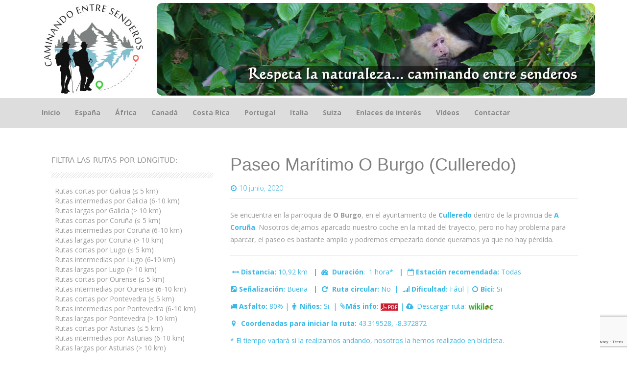

--- FILE ---
content_type: text/html; charset=UTF-8
request_url: https://www.caminandoentresenderos.com/paseo-maritimo-o-burgo-culleredo/
body_size: 16703
content:
<!DOCTYPE html>
<html lang="es">
<head>
<meta charset="UTF-8">
<meta name="viewport" content="width=device-width, initial-scale=1">
<title>Paseo Marítimo O Burgo (Culleredo) | Caminando entre Senderos</title>
<link rel="profile" href="http://gmpg.org/xfn/11">
<link rel="pingback" href="https://www.caminandoentresenderos.com/xmlrpc.php">

<meta name='robots' content='max-image-preview:large' />
<link rel='dns-prefetch' href='//fonts.googleapis.com' />
<link rel="alternate" type="application/rss+xml" title="Caminando entre Senderos &raquo; Feed" href="https://www.caminandoentresenderos.com/feed/" />
<link rel="alternate" type="application/rss+xml" title="Caminando entre Senderos &raquo; Feed de los comentarios" href="https://www.caminandoentresenderos.com/comments/feed/" />
<script type="text/javascript">
window._wpemojiSettings = {"baseUrl":"https:\/\/s.w.org\/images\/core\/emoji\/14.0.0\/72x72\/","ext":".png","svgUrl":"https:\/\/s.w.org\/images\/core\/emoji\/14.0.0\/svg\/","svgExt":".svg","source":{"concatemoji":"https:\/\/www.caminandoentresenderos.com\/wp-includes\/js\/wp-emoji-release.min.js?ver=6.2.8"}};
/*! This file is auto-generated */
!function(e,a,t){var n,r,o,i=a.createElement("canvas"),p=i.getContext&&i.getContext("2d");function s(e,t){p.clearRect(0,0,i.width,i.height),p.fillText(e,0,0);e=i.toDataURL();return p.clearRect(0,0,i.width,i.height),p.fillText(t,0,0),e===i.toDataURL()}function c(e){var t=a.createElement("script");t.src=e,t.defer=t.type="text/javascript",a.getElementsByTagName("head")[0].appendChild(t)}for(o=Array("flag","emoji"),t.supports={everything:!0,everythingExceptFlag:!0},r=0;r<o.length;r++)t.supports[o[r]]=function(e){if(p&&p.fillText)switch(p.textBaseline="top",p.font="600 32px Arial",e){case"flag":return s("\ud83c\udff3\ufe0f\u200d\u26a7\ufe0f","\ud83c\udff3\ufe0f\u200b\u26a7\ufe0f")?!1:!s("\ud83c\uddfa\ud83c\uddf3","\ud83c\uddfa\u200b\ud83c\uddf3")&&!s("\ud83c\udff4\udb40\udc67\udb40\udc62\udb40\udc65\udb40\udc6e\udb40\udc67\udb40\udc7f","\ud83c\udff4\u200b\udb40\udc67\u200b\udb40\udc62\u200b\udb40\udc65\u200b\udb40\udc6e\u200b\udb40\udc67\u200b\udb40\udc7f");case"emoji":return!s("\ud83e\udef1\ud83c\udffb\u200d\ud83e\udef2\ud83c\udfff","\ud83e\udef1\ud83c\udffb\u200b\ud83e\udef2\ud83c\udfff")}return!1}(o[r]),t.supports.everything=t.supports.everything&&t.supports[o[r]],"flag"!==o[r]&&(t.supports.everythingExceptFlag=t.supports.everythingExceptFlag&&t.supports[o[r]]);t.supports.everythingExceptFlag=t.supports.everythingExceptFlag&&!t.supports.flag,t.DOMReady=!1,t.readyCallback=function(){t.DOMReady=!0},t.supports.everything||(n=function(){t.readyCallback()},a.addEventListener?(a.addEventListener("DOMContentLoaded",n,!1),e.addEventListener("load",n,!1)):(e.attachEvent("onload",n),a.attachEvent("onreadystatechange",function(){"complete"===a.readyState&&t.readyCallback()})),(e=t.source||{}).concatemoji?c(e.concatemoji):e.wpemoji&&e.twemoji&&(c(e.twemoji),c(e.wpemoji)))}(window,document,window._wpemojiSettings);
</script>
<style type="text/css">
img.wp-smiley,
img.emoji {
	display: inline !important;
	border: none !important;
	box-shadow: none !important;
	height: 1em !important;
	width: 1em !important;
	margin: 0 0.07em !important;
	vertical-align: -0.1em !important;
	background: none !important;
	padding: 0 !important;
}
</style>
	<link rel='stylesheet' id='wp-block-library-css' href='https://www.caminandoentresenderos.com/wp-includes/css/dist/block-library/style.min.css?ver=6.2.8' type='text/css' media='all' />
<link rel='stylesheet' id='classic-theme-styles-css' href='https://www.caminandoentresenderos.com/wp-includes/css/classic-themes.min.css?ver=6.2.8' type='text/css' media='all' />
<style id='global-styles-inline-css' type='text/css'>
body{--wp--preset--color--black: #000000;--wp--preset--color--cyan-bluish-gray: #abb8c3;--wp--preset--color--white: #ffffff;--wp--preset--color--pale-pink: #f78da7;--wp--preset--color--vivid-red: #cf2e2e;--wp--preset--color--luminous-vivid-orange: #ff6900;--wp--preset--color--luminous-vivid-amber: #fcb900;--wp--preset--color--light-green-cyan: #7bdcb5;--wp--preset--color--vivid-green-cyan: #00d084;--wp--preset--color--pale-cyan-blue: #8ed1fc;--wp--preset--color--vivid-cyan-blue: #0693e3;--wp--preset--color--vivid-purple: #9b51e0;--wp--preset--gradient--vivid-cyan-blue-to-vivid-purple: linear-gradient(135deg,rgba(6,147,227,1) 0%,rgb(155,81,224) 100%);--wp--preset--gradient--light-green-cyan-to-vivid-green-cyan: linear-gradient(135deg,rgb(122,220,180) 0%,rgb(0,208,130) 100%);--wp--preset--gradient--luminous-vivid-amber-to-luminous-vivid-orange: linear-gradient(135deg,rgba(252,185,0,1) 0%,rgba(255,105,0,1) 100%);--wp--preset--gradient--luminous-vivid-orange-to-vivid-red: linear-gradient(135deg,rgba(255,105,0,1) 0%,rgb(207,46,46) 100%);--wp--preset--gradient--very-light-gray-to-cyan-bluish-gray: linear-gradient(135deg,rgb(238,238,238) 0%,rgb(169,184,195) 100%);--wp--preset--gradient--cool-to-warm-spectrum: linear-gradient(135deg,rgb(74,234,220) 0%,rgb(151,120,209) 20%,rgb(207,42,186) 40%,rgb(238,44,130) 60%,rgb(251,105,98) 80%,rgb(254,248,76) 100%);--wp--preset--gradient--blush-light-purple: linear-gradient(135deg,rgb(255,206,236) 0%,rgb(152,150,240) 100%);--wp--preset--gradient--blush-bordeaux: linear-gradient(135deg,rgb(254,205,165) 0%,rgb(254,45,45) 50%,rgb(107,0,62) 100%);--wp--preset--gradient--luminous-dusk: linear-gradient(135deg,rgb(255,203,112) 0%,rgb(199,81,192) 50%,rgb(65,88,208) 100%);--wp--preset--gradient--pale-ocean: linear-gradient(135deg,rgb(255,245,203) 0%,rgb(182,227,212) 50%,rgb(51,167,181) 100%);--wp--preset--gradient--electric-grass: linear-gradient(135deg,rgb(202,248,128) 0%,rgb(113,206,126) 100%);--wp--preset--gradient--midnight: linear-gradient(135deg,rgb(2,3,129) 0%,rgb(40,116,252) 100%);--wp--preset--duotone--dark-grayscale: url('#wp-duotone-dark-grayscale');--wp--preset--duotone--grayscale: url('#wp-duotone-grayscale');--wp--preset--duotone--purple-yellow: url('#wp-duotone-purple-yellow');--wp--preset--duotone--blue-red: url('#wp-duotone-blue-red');--wp--preset--duotone--midnight: url('#wp-duotone-midnight');--wp--preset--duotone--magenta-yellow: url('#wp-duotone-magenta-yellow');--wp--preset--duotone--purple-green: url('#wp-duotone-purple-green');--wp--preset--duotone--blue-orange: url('#wp-duotone-blue-orange');--wp--preset--font-size--small: 13px;--wp--preset--font-size--medium: 20px;--wp--preset--font-size--large: 36px;--wp--preset--font-size--x-large: 42px;--wp--preset--spacing--20: 0.44rem;--wp--preset--spacing--30: 0.67rem;--wp--preset--spacing--40: 1rem;--wp--preset--spacing--50: 1.5rem;--wp--preset--spacing--60: 2.25rem;--wp--preset--spacing--70: 3.38rem;--wp--preset--spacing--80: 5.06rem;--wp--preset--shadow--natural: 6px 6px 9px rgba(0, 0, 0, 0.2);--wp--preset--shadow--deep: 12px 12px 50px rgba(0, 0, 0, 0.4);--wp--preset--shadow--sharp: 6px 6px 0px rgba(0, 0, 0, 0.2);--wp--preset--shadow--outlined: 6px 6px 0px -3px rgba(255, 255, 255, 1), 6px 6px rgba(0, 0, 0, 1);--wp--preset--shadow--crisp: 6px 6px 0px rgba(0, 0, 0, 1);}:where(.is-layout-flex){gap: 0.5em;}body .is-layout-flow > .alignleft{float: left;margin-inline-start: 0;margin-inline-end: 2em;}body .is-layout-flow > .alignright{float: right;margin-inline-start: 2em;margin-inline-end: 0;}body .is-layout-flow > .aligncenter{margin-left: auto !important;margin-right: auto !important;}body .is-layout-constrained > .alignleft{float: left;margin-inline-start: 0;margin-inline-end: 2em;}body .is-layout-constrained > .alignright{float: right;margin-inline-start: 2em;margin-inline-end: 0;}body .is-layout-constrained > .aligncenter{margin-left: auto !important;margin-right: auto !important;}body .is-layout-constrained > :where(:not(.alignleft):not(.alignright):not(.alignfull)){max-width: var(--wp--style--global--content-size);margin-left: auto !important;margin-right: auto !important;}body .is-layout-constrained > .alignwide{max-width: var(--wp--style--global--wide-size);}body .is-layout-flex{display: flex;}body .is-layout-flex{flex-wrap: wrap;align-items: center;}body .is-layout-flex > *{margin: 0;}:where(.wp-block-columns.is-layout-flex){gap: 2em;}.has-black-color{color: var(--wp--preset--color--black) !important;}.has-cyan-bluish-gray-color{color: var(--wp--preset--color--cyan-bluish-gray) !important;}.has-white-color{color: var(--wp--preset--color--white) !important;}.has-pale-pink-color{color: var(--wp--preset--color--pale-pink) !important;}.has-vivid-red-color{color: var(--wp--preset--color--vivid-red) !important;}.has-luminous-vivid-orange-color{color: var(--wp--preset--color--luminous-vivid-orange) !important;}.has-luminous-vivid-amber-color{color: var(--wp--preset--color--luminous-vivid-amber) !important;}.has-light-green-cyan-color{color: var(--wp--preset--color--light-green-cyan) !important;}.has-vivid-green-cyan-color{color: var(--wp--preset--color--vivid-green-cyan) !important;}.has-pale-cyan-blue-color{color: var(--wp--preset--color--pale-cyan-blue) !important;}.has-vivid-cyan-blue-color{color: var(--wp--preset--color--vivid-cyan-blue) !important;}.has-vivid-purple-color{color: var(--wp--preset--color--vivid-purple) !important;}.has-black-background-color{background-color: var(--wp--preset--color--black) !important;}.has-cyan-bluish-gray-background-color{background-color: var(--wp--preset--color--cyan-bluish-gray) !important;}.has-white-background-color{background-color: var(--wp--preset--color--white) !important;}.has-pale-pink-background-color{background-color: var(--wp--preset--color--pale-pink) !important;}.has-vivid-red-background-color{background-color: var(--wp--preset--color--vivid-red) !important;}.has-luminous-vivid-orange-background-color{background-color: var(--wp--preset--color--luminous-vivid-orange) !important;}.has-luminous-vivid-amber-background-color{background-color: var(--wp--preset--color--luminous-vivid-amber) !important;}.has-light-green-cyan-background-color{background-color: var(--wp--preset--color--light-green-cyan) !important;}.has-vivid-green-cyan-background-color{background-color: var(--wp--preset--color--vivid-green-cyan) !important;}.has-pale-cyan-blue-background-color{background-color: var(--wp--preset--color--pale-cyan-blue) !important;}.has-vivid-cyan-blue-background-color{background-color: var(--wp--preset--color--vivid-cyan-blue) !important;}.has-vivid-purple-background-color{background-color: var(--wp--preset--color--vivid-purple) !important;}.has-black-border-color{border-color: var(--wp--preset--color--black) !important;}.has-cyan-bluish-gray-border-color{border-color: var(--wp--preset--color--cyan-bluish-gray) !important;}.has-white-border-color{border-color: var(--wp--preset--color--white) !important;}.has-pale-pink-border-color{border-color: var(--wp--preset--color--pale-pink) !important;}.has-vivid-red-border-color{border-color: var(--wp--preset--color--vivid-red) !important;}.has-luminous-vivid-orange-border-color{border-color: var(--wp--preset--color--luminous-vivid-orange) !important;}.has-luminous-vivid-amber-border-color{border-color: var(--wp--preset--color--luminous-vivid-amber) !important;}.has-light-green-cyan-border-color{border-color: var(--wp--preset--color--light-green-cyan) !important;}.has-vivid-green-cyan-border-color{border-color: var(--wp--preset--color--vivid-green-cyan) !important;}.has-pale-cyan-blue-border-color{border-color: var(--wp--preset--color--pale-cyan-blue) !important;}.has-vivid-cyan-blue-border-color{border-color: var(--wp--preset--color--vivid-cyan-blue) !important;}.has-vivid-purple-border-color{border-color: var(--wp--preset--color--vivid-purple) !important;}.has-vivid-cyan-blue-to-vivid-purple-gradient-background{background: var(--wp--preset--gradient--vivid-cyan-blue-to-vivid-purple) !important;}.has-light-green-cyan-to-vivid-green-cyan-gradient-background{background: var(--wp--preset--gradient--light-green-cyan-to-vivid-green-cyan) !important;}.has-luminous-vivid-amber-to-luminous-vivid-orange-gradient-background{background: var(--wp--preset--gradient--luminous-vivid-amber-to-luminous-vivid-orange) !important;}.has-luminous-vivid-orange-to-vivid-red-gradient-background{background: var(--wp--preset--gradient--luminous-vivid-orange-to-vivid-red) !important;}.has-very-light-gray-to-cyan-bluish-gray-gradient-background{background: var(--wp--preset--gradient--very-light-gray-to-cyan-bluish-gray) !important;}.has-cool-to-warm-spectrum-gradient-background{background: var(--wp--preset--gradient--cool-to-warm-spectrum) !important;}.has-blush-light-purple-gradient-background{background: var(--wp--preset--gradient--blush-light-purple) !important;}.has-blush-bordeaux-gradient-background{background: var(--wp--preset--gradient--blush-bordeaux) !important;}.has-luminous-dusk-gradient-background{background: var(--wp--preset--gradient--luminous-dusk) !important;}.has-pale-ocean-gradient-background{background: var(--wp--preset--gradient--pale-ocean) !important;}.has-electric-grass-gradient-background{background: var(--wp--preset--gradient--electric-grass) !important;}.has-midnight-gradient-background{background: var(--wp--preset--gradient--midnight) !important;}.has-small-font-size{font-size: var(--wp--preset--font-size--small) !important;}.has-medium-font-size{font-size: var(--wp--preset--font-size--medium) !important;}.has-large-font-size{font-size: var(--wp--preset--font-size--large) !important;}.has-x-large-font-size{font-size: var(--wp--preset--font-size--x-large) !important;}
.wp-block-navigation a:where(:not(.wp-element-button)){color: inherit;}
:where(.wp-block-columns.is-layout-flex){gap: 2em;}
.wp-block-pullquote{font-size: 1.5em;line-height: 1.6;}
</style>
<link rel='stylesheet' id='cptch_stylesheet-css' href='https://www.caminandoentresenderos.com/wp-content/plugins/captcha/css/style.css?ver=6.2.8' type='text/css' media='all' />
<link rel='stylesheet' id='dashicons-css' href='https://www.caminandoentresenderos.com/wp-includes/css/dashicons.min.css?ver=6.2.8' type='text/css' media='all' />
<link rel='stylesheet' id='cptch_desktop_style-css' href='https://www.caminandoentresenderos.com/wp-content/plugins/captcha/css/desktop_style.css?ver=6.2.8' type='text/css' media='all' />
<link rel='stylesheet' id='contact-form-7-css' href='https://www.caminandoentresenderos.com/wp-content/plugins/contact-form-7/includes/css/styles.css?ver=5.7.7' type='text/css' media='all' />
<link rel='stylesheet' id='wp-v-icons-css-css' href='https://www.caminandoentresenderos.com/wp-content/plugins/wp-visual-icon-fonts/css/wpvi-fa4.css?ver=6.2.8' type='text/css' media='all' />
<link rel='stylesheet' id='market-fonts-css' href='//fonts.googleapis.com/css?family=Open+Sans%3A300%2C400%2C700%2C600&#038;ver=6.2.8' type='text/css' media='all' />
<link rel='stylesheet' id='market-basic-style-css' href='https://www.caminandoentresenderos.com/wp-content/themes/market/style.css?ver=6.2.8' type='text/css' media='all' />
<link rel='stylesheet' id='market-layout-css' href='https://www.caminandoentresenderos.com/wp-content/themes/market/css/layouts/sidebar-content.css?ver=6.2.8' type='text/css' media='all' />
<link rel='stylesheet' id='market-bootstrap-style-css' href='https://www.caminandoentresenderos.com/wp-content/themes/market/css/bootstrap/bootstrap.min.css?ver=6.2.8' type='text/css' media='all' />
<link rel='stylesheet' id='market-main-skin-css' href='https://www.caminandoentresenderos.com/wp-content/themes/market/css/skins/default.css?ver=6.2.8' type='text/css' media='all' />
<link rel='stylesheet' id='market-nivo-slider-default-theme-css' href='https://www.caminandoentresenderos.com/wp-content/themes/market/css/nivo/slider/themes/default/default.css?ver=6.2.8' type='text/css' media='all' />
<link rel='stylesheet' id='market-nivo-slider-style-css' href='https://www.caminandoentresenderos.com/wp-content/themes/market/css/nivo/slider/nivo.css?ver=6.2.8' type='text/css' media='all' />
<link rel='stylesheet' id='yarpp-thumbnails-css' href='https://www.caminandoentresenderos.com/wp-content/plugins/yet-another-related-posts-plugin/style/styles_thumbnails.css?ver=5.30.3' type='text/css' media='all' />
<style id='yarpp-thumbnails-inline-css' type='text/css'>
.yarpp-thumbnails-horizontal .yarpp-thumbnail {width: 130px;height: 170px;margin: 5px;margin-left: 0px;}.yarpp-thumbnail > img, .yarpp-thumbnail-default {width: 120px;height: 120px;margin: 5px;}.yarpp-thumbnails-horizontal .yarpp-thumbnail-title {margin: 7px;margin-top: 0px;width: 120px;}.yarpp-thumbnail-default > img {min-height: 120px;min-width: 120px;}
</style>
<script type='text/javascript' src='https://www.caminandoentresenderos.com/wp-includes/js/jquery/jquery.min.js?ver=3.6.4' id='jquery-core-js'></script>
<script type='text/javascript' src='https://www.caminandoentresenderos.com/wp-includes/js/jquery/jquery-migrate.min.js?ver=3.4.0' id='jquery-migrate-js'></script>
<script type='text/javascript' id='cptch_front_end_script-js-extra'>
/* <![CDATA[ */
var cptch_vars = {"nonce":"e81fec9ba1","ajaxurl":"https:\/\/www.caminandoentresenderos.com\/wp-admin\/admin-ajax.php","enlarge":"0"};
/* ]]> */
</script>
<script type='text/javascript' src='https://www.caminandoentresenderos.com/wp-content/plugins/captcha/js/front_end_script.js?ver=6.2.8' id='cptch_front_end_script-js'></script>
<script type='text/javascript' src='https://www.caminandoentresenderos.com/wp-content/themes/market/js/nivo.slider.js?ver=6.2.8' id='market-nivo-slider-js'></script>
<script type='text/javascript' src='https://www.caminandoentresenderos.com/wp-content/themes/market/js/mm.js?ver=6.2.8' id='market-mm-js'></script>
<script type='text/javascript' src='https://www.caminandoentresenderos.com/wp-content/themes/market/js/bootstrap.min.js?ver=6.2.8' id='market-bootstrap-js'></script>
<script type='text/javascript' src='https://www.caminandoentresenderos.com/wp-content/themes/market/js/custom.js?ver=6.2.8' id='market-custom-js-js'></script>
<link rel="https://api.w.org/" href="https://www.caminandoentresenderos.com/wp-json/" /><link rel="alternate" type="application/json" href="https://www.caminandoentresenderos.com/wp-json/wp/v2/posts/9133" /><link rel="EditURI" type="application/rsd+xml" title="RSD" href="https://www.caminandoentresenderos.com/xmlrpc.php?rsd" />
<link rel="wlwmanifest" type="application/wlwmanifest+xml" href="https://www.caminandoentresenderos.com/wp-includes/wlwmanifest.xml" />
<meta name="generator" content="WordPress 6.2.8" />
<link rel="canonical" href="https://www.caminandoentresenderos.com/paseo-maritimo-o-burgo-culleredo/" />
<link rel='shortlink' href='https://www.caminandoentresenderos.com/?p=9133' />
<link rel="alternate" type="application/json+oembed" href="https://www.caminandoentresenderos.com/wp-json/oembed/1.0/embed?url=https%3A%2F%2Fwww.caminandoentresenderos.com%2Fpaseo-maritimo-o-burgo-culleredo%2F" />
<link rel="alternate" type="text/xml+oembed" href="https://www.caminandoentresenderos.com/wp-json/oembed/1.0/embed?url=https%3A%2F%2Fwww.caminandoentresenderos.com%2Fpaseo-maritimo-o-burgo-culleredo%2F&#038;format=xml" />
<style></style><script>jQuery(window).load(function() { jQuery('#slider').nivoSlider({effect:'boxRandom', pauseTime: 5000 }); });</script><script>jQuery(document).ready( function() { jQuery('.main-navigation ul.menu').mobileMenu({switchWidth: 768}); });</script><style>h1.menu-toggle {display: none !important;}.td_mobile_menu_wrap select{margin-left:-20px;margin-top: 20px;}</style><style type="text/css" id="custom-background-css">
body.custom-background { background-color: #ffffff; }
</style>
			<style type="text/css" id="wp-custom-css">
			/*
Puedes añadir tu propio CSS aquí.

Haz clic en el icono de ayuda de arriba para averiguar más.
*/

#mobileMenu_menu-caminandoentresenderos {
    width: 100%;
}

@media (min-width: 768px) {
  #menu-caminandoentresenderos {
    display: block !important;
  }
}


		</style>
		
<script>
  (function(i,s,o,g,r,a,m){i['GoogleAnalyticsObject']=r;i[r]=i[r]||function(){
  (i[r].q=i[r].q||[]).push(arguments)},i[r].l=1*new Date();a=s.createElement(o),
  m=s.getElementsByTagName(o)[0];a.async=1;a.src=g;m.parentNode.insertBefore(a,m)
  })(window,document,'script','//www.google-analytics.com/analytics.js','ga');

  ga('create', 'UA-60816618-1', 'auto');
  ga('send', 'pageview');

</script>


<!-- Global site tag (gtag.js) - Google Analytics -->
<script async src="https://www.googletagmanager.com/gtag/js?id=G-2G4319BQXF"></script>
<script>
  window.dataLayer = window.dataLayer || [];
  function gtag(){dataLayer.push(arguments);}
  gtag('js', new Date());

  gtag('config', 'G-2G4319BQXF');
</script>



<script data-ad-client="ca-pub-9095396077028599" async src="https://pagead2.googlesyndication.com/pagead/js/adsbygoogle.js"></script>


</head>

<body class="post-template-default single single-post postid-9133 single-format-standard custom-background">
<div class="headerbanner"><a href="https://www.caminandoentresenderos.com/" target="_blank"><center><img src="https://www.caminandoentresenderos.com/wp-content/banners/banner1.jpg" width="1151" height="200" alt="Caminando entre senderos" /></center></a></div><div id="parallax-bg"></div>
<div id="page" class="hfeed site">
	
	<div id="header-2">
		<div class="container">
		<div class="default-nav-wrapper col-md-11 col-xs-12"> 	
		   <nav id="site-navigation" class="main-navigation" role="navigation">
	         <div id="nav-container">
				<h1 class="menu-toggle"></h1>
				<div class="screen-reader-text skip-link"><a href="#content" title="Saltar el contenido">Saltar el contenido</a></div>
	
				<div class="menu-caminandoentresenderos-container"><ul id="menu-caminandoentresenderos" class="menu"><li id="menu-item-59" class="menu-item menu-item-type-custom menu-item-object-custom menu-item-home menu-item-59"><a href="https://www.caminandoentresenderos.com/">Inicio</a></li>
<li id="menu-item-52" class="menu-item menu-item-type-taxonomy menu-item-object-category current-post-ancestor menu-item-has-children menu-item-52"><a href="https://www.caminandoentresenderos.com/category/espana/">España</a>
<ul class="sub-menu">
	<li id="menu-item-837" class="menu-item menu-item-type-taxonomy menu-item-object-category menu-item-837"><a href="https://www.caminandoentresenderos.com/category/espana/asturias/">Asturias</a></li>
	<li id="menu-item-50" class="menu-item menu-item-type-taxonomy menu-item-object-category current-post-ancestor current-menu-parent current-post-parent menu-item-50"><a href="https://www.caminandoentresenderos.com/category/espana/galicia/">Galicia</a></li>
	<li id="menu-item-905" class="menu-item menu-item-type-taxonomy menu-item-object-category menu-item-905"><a href="https://www.caminandoentresenderos.com/category/espana/leon/">León</a></li>
</ul>
</li>
<li id="menu-item-3815" class="menu-item menu-item-type-taxonomy menu-item-object-category menu-item-has-children menu-item-3815"><a href="https://www.caminandoentresenderos.com/category/africa/">África</a>
<ul class="sub-menu">
	<li id="menu-item-3816" class="menu-item menu-item-type-taxonomy menu-item-object-category menu-item-3816"><a href="https://www.caminandoentresenderos.com/category/africa/kenia/">Kenia</a></li>
	<li id="menu-item-3972" class="menu-item menu-item-type-taxonomy menu-item-object-category menu-item-3972"><a href="https://www.caminandoentresenderos.com/category/africa/serengueti/">Serengueti</a></li>
	<li id="menu-item-3984" class="menu-item menu-item-type-taxonomy menu-item-object-category menu-item-3984"><a href="https://www.caminandoentresenderos.com/category/africa/zanzibar/">Zanzíbar</a></li>
</ul>
</li>
<li id="menu-item-6403" class="menu-item menu-item-type-taxonomy menu-item-object-category menu-item-has-children menu-item-6403"><a href="https://www.caminandoentresenderos.com/category/canada/">Canadá</a>
<ul class="sub-menu">
	<li id="menu-item-6404" class="menu-item menu-item-type-taxonomy menu-item-object-category menu-item-6404"><a href="https://www.caminandoentresenderos.com/category/canada/banff/">Banff</a></li>
	<li id="menu-item-6405" class="menu-item menu-item-type-taxonomy menu-item-object-category menu-item-6405"><a href="https://www.caminandoentresenderos.com/category/canada/clearwater/">Clearwater</a></li>
	<li id="menu-item-6406" class="menu-item menu-item-type-taxonomy menu-item-object-category menu-item-6406"><a href="https://www.caminandoentresenderos.com/category/canada/jasper/">Jasper</a></li>
	<li id="menu-item-6407" class="menu-item menu-item-type-taxonomy menu-item-object-category menu-item-6407"><a href="https://www.caminandoentresenderos.com/category/canada/vancouver/">Vancouver</a></li>
	<li id="menu-item-6408" class="menu-item menu-item-type-taxonomy menu-item-object-category menu-item-6408"><a href="https://www.caminandoentresenderos.com/category/canada/whistler/">Whistler</a></li>
	<li id="menu-item-6409" class="menu-item menu-item-type-taxonomy menu-item-object-category menu-item-6409"><a href="https://www.caminandoentresenderos.com/category/canada/yoho/">Yoho</a></li>
</ul>
</li>
<li id="menu-item-1282" class="menu-item menu-item-type-taxonomy menu-item-object-category menu-item-has-children menu-item-1282"><a href="https://www.caminandoentresenderos.com/category/costa-rica/">Costa Rica</a>
<ul class="sub-menu">
	<li id="menu-item-1386" class="menu-item menu-item-type-taxonomy menu-item-object-category menu-item-1386"><a href="https://www.caminandoentresenderos.com/category/costa-rica/alajuela/">Alajuela</a></li>
	<li id="menu-item-1908" class="menu-item menu-item-type-taxonomy menu-item-object-category menu-item-1908"><a href="https://www.caminandoentresenderos.com/category/costa-rica/limon/">Limón</a></li>
	<li id="menu-item-1690" class="menu-item menu-item-type-taxonomy menu-item-object-category menu-item-1690"><a href="https://www.caminandoentresenderos.com/category/costa-rica/monteverde/">Monteverde</a></li>
	<li id="menu-item-1844" class="menu-item menu-item-type-taxonomy menu-item-object-category menu-item-1844"><a href="https://www.caminandoentresenderos.com/category/costa-rica/puntarenas/">Puntarenas</a></li>
</ul>
</li>
<li id="menu-item-2127" class="menu-item menu-item-type-taxonomy menu-item-object-category menu-item-2127"><a href="https://www.caminandoentresenderos.com/category/rutas-por-portugal/">Portugal</a></li>
<li id="menu-item-7445" class="menu-item menu-item-type-taxonomy menu-item-object-category menu-item-has-children menu-item-7445"><a href="https://www.caminandoentresenderos.com/category/italia/">Italia</a>
<ul class="sub-menu">
	<li id="menu-item-7448" class="menu-item menu-item-type-taxonomy menu-item-object-category menu-item-7448"><a href="https://www.caminandoentresenderos.com/category/italia/roma/">Roma</a></li>
	<li id="menu-item-7446" class="menu-item menu-item-type-taxonomy menu-item-object-category menu-item-7446"><a href="https://www.caminandoentresenderos.com/category/italia/gran-sasso-y-montes-de-la-laga/">Gran Sasso y Montes de la Laga</a></li>
	<li id="menu-item-7447" class="menu-item menu-item-type-taxonomy menu-item-object-category menu-item-7447"><a href="https://www.caminandoentresenderos.com/category/italia/monte-navegna-y-monte-cervia/">Monte Navegna y Monte Cervia</a></li>
</ul>
</li>
<li id="menu-item-611" class="menu-item menu-item-type-taxonomy menu-item-object-category menu-item-has-children menu-item-611"><a href="https://www.caminandoentresenderos.com/category/suiza/">Suiza</a>
<ul class="sub-menu">
	<li id="menu-item-612" class="menu-item menu-item-type-taxonomy menu-item-object-category menu-item-612"><a href="https://www.caminandoentresenderos.com/category/suiza/interlaken/">Interlaken</a></li>
	<li id="menu-item-670" class="menu-item menu-item-type-taxonomy menu-item-object-category menu-item-670"><a href="https://www.caminandoentresenderos.com/category/suiza/lucerna/">Lucerna</a></li>
	<li id="menu-item-613" class="menu-item menu-item-type-taxonomy menu-item-object-category menu-item-613"><a href="https://www.caminandoentresenderos.com/category/suiza/zurich/">Zurich</a></li>
</ul>
</li>
<li id="menu-item-3643" class="menu-item menu-item-type-custom menu-item-object-custom menu-item-home menu-item-has-children menu-item-3643"><a href="https://www.caminandoentresenderos.com/">Enlaces de interés</a>
<ul class="sub-menu">
	<li id="menu-item-9369" class="menu-item menu-item-type-post_type menu-item-object-page menu-item-9369"><a href="https://www.caminandoentresenderos.com/webcams-en-tiempo-real-en-galicia-y-asturias/">Webcams en tiempo real en Galicia</a></li>
	<li id="menu-item-3644" class="menu-item menu-item-type-post_type menu-item-object-page menu-item-3644"><a href="https://www.caminandoentresenderos.com/consejos-para-practicar-senderismo/">Consejos y recomendaciones para practicar senderismo</a></li>
	<li id="menu-item-3646" class="menu-item menu-item-type-post_type menu-item-object-page menu-item-3646"><a href="https://www.caminandoentresenderos.com/las-mejores-cascadas-de-galicia/">Las mejores cascadas de Galicia</a></li>
	<li id="menu-item-4764" class="menu-item menu-item-type-custom menu-item-object-custom menu-item-4764"><a href="https://www.caminandoentresenderos.com/?tag=destacadas">Nuestras rutas favoritas</a></li>
	<li id="menu-item-3645" class="menu-item menu-item-type-post_type menu-item-object-page menu-item-3645"><a href="https://www.caminandoentresenderos.com/que-llevar-de-camping/">¿Qué necesitas para ir de camping?</a></li>
	<li id="menu-item-9336" class="menu-item menu-item-type-post_type menu-item-object-page menu-item-9336"><a href="https://www.caminandoentresenderos.com/remedios-naturales-y-caseros-plantas-medicinales/">Remedios naturales y caseros</a></li>
	<li id="menu-item-5060" class="menu-item menu-item-type-custom menu-item-object-custom menu-item-5060"><a href="https://www.caminandoentresenderos.com/?tag=ninos">Rutas para hacer con niños</a></li>
</ul>
</li>
<li id="menu-item-615" class="menu-item menu-item-type-custom menu-item-object-custom menu-item-615"><a href="https://www.youtube.com/channel/UC2tMdHlwhU2KPGlbfAn9SZg">Vídeos</a></li>
<li id="menu-item-122" class="menu-item menu-item-type-custom menu-item-object-custom menu-item-122"><a href="https://www.caminandoentresenderos.com/?page_id=128">Contactar</a></li>
</ul></div>	          </div>  
			</nav><!-- #site-navigation -->
		  </div>
		  
		<div id="top-search" class="col-md-1 col-xs-12">
					</div>
		</div>
	</div>
	
			<div id="content" class="site-content container row clearfix clear">
		<div class="col-md-12"> 

	<div id="primary" class="content-area col-md-8">
		<main id="main" class="site-main" role="main">

		
			
<article id="post-9133" class="post-9133 post type-post status-publish format-standard has-post-thumbnail hentry category-galicia tag-a-barcala tag-a-coruna tag-arboles-autoctonos tag-area-recreativa tag-aves tag-bicicleta tag-cecebre tag-coruna tag-coruna-mas-10-km tag-culleredo tag-escultura tag-esculturas tag-especies-ornitologicas tag-galicia-mas-10-km tag-jardin-botanico tag-merendero tag-mirador tag-naturaleza tag-ninos tag-o-burgo tag-observatorio-de-aves tag-ponte tag-puente tag-puente-medieval tag-reserva-de-la-biosfera-marinas-corunesas-y-tierras-del-mandeo tag-ria-de-o-burgo tag-rio tag-river tag-ruta-de-senderismo tag-sendeiro tag-senderismo tag-sendero tag-skatepark">
	<header class="entry-header">
		<h1 class="entry-title">Paseo Marítimo O Burgo (Culleredo)</h1>

		<div class="entry-meta">
			<span class="posted-on"><i class="fa fa-clock-o"> </i> <a href="https://www.caminandoentresenderos.com/paseo-maritimo-o-burgo-culleredo/" rel="bookmark"><time class="entry-date published" datetime="2020-06-10T23:47:57+02:00">10 junio, 2020</time><time class="updated" datetime="2021-03-23T17:41:47+01:00">23 marzo, 2021</time></a></span>		</div><!-- .entry-meta -->
	</header><!-- .entry-header -->

	<div class="entry-content">
				<p>Se encuentra en la parroquia de <strong>O Burgo</strong>, en el ayuntamiento de <a href="https://www.caminandoentresenderos.com/tag/culleredo/" target="_blank" rel="noopener"><strong>Culleredo</strong></a> dentro de la provincia de <a href="https://www.caminandoentresenderos.com/tag/coruna/" target="_blank" rel="noopener"><strong>A Coruña</strong></a>. Nosotros dejamos aparcado nuestro coche en la mitad del trayecto, pero no hay problema para aparcar, el paseo es bastante amplio y podremos empezarlo donde queramos ya que no hay pérdida.</p>
<hr align="justify" noshade="noshade" size="2" width="100%" />
<p style="text-align: justify;"><span style="color: #39b7e5;"><strong> <i class="fa fa-resize-horizontal"><span style="color: transparent; display: none;">icon-resize-horizontal</span></i> Distancia:</strong> 10,92 km   <strong>|</strong>  <i class="fa fa-tachometer"><span style="color: transparent; display: none;">icon-tachometer</span></i>  <strong>Duración</strong>:  1 hora*   <strong>|</strong>  <i class="fa fa-calendar-o"></i> <strong>Estación recomendada:</strong> Todas</span></p>
<p style="text-align: justify;"><span style="color: #39b7e5;"><i class="fa fa-external-link-square"><span style="color: transparent; display: none;">icon-external-link-square</span></i> <strong>Señalización:</strong> Buena   <strong>|</strong>  <i class="fa fa-repeat"><span style="color: transparent; display: none;">icon-repeat</span></i>  <strong>Ruta circular:</strong> No  <strong>|</strong>  <i class="fa fa-signal"></i> <strong>Dificultad: </strong>Fácil | <i class="fa fa-circle-o"></i><strong> Bici: </strong>Si</span></p>
<p style="text-align: justify;"><span style="color: #39b7e5;"><i class="fa fa-truck"><span style="color: transparent; display: none;">icon-truck</span></i> <strong>Asfalto: </strong>80% | <i class="fa fa-male"></i> <strong>Niños:</strong> Si  | <i class="fa fa-paperclip"><span style="color: transparent; display: none;">icon-paperclip</span></i><strong>Más info:</strong> <a href="http://turismo.culleredo.es/wp-content/uploads/2019/04/Descobre-Culleredo.pdf" target="_blank" rel="noopener"><img decoding="async" class="alignnone wp-image-223 size-full" src="https://www.caminandoentresenderos.com/wp-content/uploads/2015/02/pdf.jpg" alt="pdf" width="36" height="15" /></a> | <i class="fa fa-cloud-upload"><span style="color: transparent; display: none;">icon-cloud-upload</span></i>  Descargar ruta: <a title="Paseo Marítimo O Burgo (Culleredo)" href="https://www.wikiloc.com/cycling-trails/paseo-maritimo-o-burgo-culleredo-55755475" target="_blank" rel="noopener"><img decoding="async" loading="lazy" class="alignnone size-full wp-image-222" src="https://www.caminandoentresenderos.com/wp-content/uploads/2015/02/wikiloc.jpg" alt="wikiloc" width="53" height="18" /></a></span></p>
<p style="text-align: justify;"><span style="color: #39b7e5;"><i class="fa fa-map-marker"></i><strong>  Coordenadas para iniciar la ruta:</strong> 43.319528, -8.372872</span></p>
<p style="text-align: justify;"><span style="color: #39b7e5;">* El tiempo variará si la realizamos andando, nosotros la hemos realizado en bicicleta.</span></p>
<hr align="justify" noshade="noshade" size="2" width="100%" />
<p>Este paseo marítimo pertenece a la <strong>Reserva de la Biosfera Mariñas Coruñesas y Tierras del Mandeo</strong>, y cuenta con un carril bici que bordea la<strong> ría de O Burgo</strong>, un skatepark, situado a la altura de Fonteculler, una pista de fútbol y baloncesto, varios parques infantiles, el Jardín Botánico Ría do Burgo y Aula de la Naturaleza Juan Lembeye Lartaud donde los amantes de las aves podrán disfrutar de varias <strong>especies ornitológicas</strong>. Además, el Camino Inglés recorre parte del paseo!</p>
<p>Uno de los puntos más destacados es el <strong>puente medieval O Burgo</strong>, clasificado en el último periodo de la Edad Media, entre los siglos XIV y XV con posteriores restauraciones, y que cuenta con 11 arcos.</p>
<p>Continuamos un poco más cruzando el puente romano, justo donde se encuentra la<strong> escultura de «La espada y la rosa»</strong>, en honor a su pasado templario, hasta llegar finalmente a la señal que nos indica A Marisqueira &#8211; A Barcala,  donde dimos media vuelta por nuestros mismos pasos.</p>
<p>En definitiva, se trata de uno paseo llano perfecto para realizar deporte en bicicleta, patines, andando&#8230; o simplemente para disfrutar de un buen rato al aire libre.</p>
<blockquote><p><strong>Paseo Marítimo O Burgo (Culleredo)</strong></p>

		<style type="text/css">
			#gallery-1 {
				margin: auto;
			}
			#gallery-1 .gallery-item {
				float: left;
				margin-top: 10px;
				text-align: center;
				width: 33%;
			}
			#gallery-1 img {
				border: 2px solid #cfcfcf;
			}
			#gallery-1 .gallery-caption {
				margin-left: 0;
			}
			/* see gallery_shortcode() in wp-includes/media.php */
		</style>
		<div id='gallery-1' class='gallery galleryid-9133 gallery-columns-3 gallery-size-thumbnail'><dl class='gallery-item'>
			<dt class='gallery-icon landscape'>
				<a href='https://www.caminandoentresenderos.com/paseo-maritimo-o-burgo-culleredo/paseomaritimooburgo01/#main'><img width="150" height="150" src="https://www.caminandoentresenderos.com/wp-content/uploads/2020/06/paseoMaritimoOBurgo01-150x150.jpg" class="attachment-thumbnail size-thumbnail" alt="Río Mero" decoding="async" loading="lazy" srcset="https://www.caminandoentresenderos.com/wp-content/uploads/2020/06/paseoMaritimoOBurgo01-150x150.jpg 150w, https://www.caminandoentresenderos.com/wp-content/uploads/2020/06/paseoMaritimoOBurgo01-120x120.jpg 120w" sizes="(max-width: 150px) 100vw, 150px" /></a>
			</dt></dl><dl class='gallery-item'>
			<dt class='gallery-icon landscape'>
				<a href='https://www.caminandoentresenderos.com/paseo-maritimo-o-burgo-culleredo/paseomaritimooburgo02/#main'><img width="150" height="150" src="https://www.caminandoentresenderos.com/wp-content/uploads/2020/06/paseoMaritimoOBurgo02-150x150.jpg" class="attachment-thumbnail size-thumbnail" alt="Río Mero" decoding="async" loading="lazy" srcset="https://www.caminandoentresenderos.com/wp-content/uploads/2020/06/paseoMaritimoOBurgo02-150x150.jpg 150w, https://www.caminandoentresenderos.com/wp-content/uploads/2020/06/paseoMaritimoOBurgo02-120x120.jpg 120w" sizes="(max-width: 150px) 100vw, 150px" /></a>
			</dt></dl><dl class='gallery-item'>
			<dt class='gallery-icon landscape'>
				<a href='https://www.caminandoentresenderos.com/paseo-maritimo-o-burgo-culleredo/paseomaritimooburgo03/#main'><img width="150" height="150" src="https://www.caminandoentresenderos.com/wp-content/uploads/2020/06/paseoMaritimoOBurgo03-150x150.jpg" class="attachment-thumbnail size-thumbnail" alt="Puente Río Mero" decoding="async" loading="lazy" srcset="https://www.caminandoentresenderos.com/wp-content/uploads/2020/06/paseoMaritimoOBurgo03-150x150.jpg 150w, https://www.caminandoentresenderos.com/wp-content/uploads/2020/06/paseoMaritimoOBurgo03-120x120.jpg 120w" sizes="(max-width: 150px) 100vw, 150px" /></a>
			</dt></dl><br style="clear: both" /><dl class='gallery-item'>
			<dt class='gallery-icon landscape'>
				<a href='https://www.caminandoentresenderos.com/paseo-maritimo-o-burgo-culleredo/paseomaritimooburgo04/#main'><img width="150" height="150" src="https://www.caminandoentresenderos.com/wp-content/uploads/2020/06/paseoMaritimoOBurgo04-150x150.jpg" class="attachment-thumbnail size-thumbnail" alt="Escultura La espada y la rosa" decoding="async" loading="lazy" srcset="https://www.caminandoentresenderos.com/wp-content/uploads/2020/06/paseoMaritimoOBurgo04-150x150.jpg 150w, https://www.caminandoentresenderos.com/wp-content/uploads/2020/06/paseoMaritimoOBurgo04-120x120.jpg 120w" sizes="(max-width: 150px) 100vw, 150px" /></a>
			</dt></dl><dl class='gallery-item'>
			<dt class='gallery-icon landscape'>
				<a href='https://www.caminandoentresenderos.com/paseo-maritimo-o-burgo-culleredo/paseomaritimooburgo05/#main'><img width="150" height="150" src="https://www.caminandoentresenderos.com/wp-content/uploads/2020/06/paseoMaritimoOBurgo05-150x150.jpg" class="attachment-thumbnail size-thumbnail" alt="Puente medieval O Burgo" decoding="async" loading="lazy" srcset="https://www.caminandoentresenderos.com/wp-content/uploads/2020/06/paseoMaritimoOBurgo05-150x150.jpg 150w, https://www.caminandoentresenderos.com/wp-content/uploads/2020/06/paseoMaritimoOBurgo05-120x120.jpg 120w" sizes="(max-width: 150px) 100vw, 150px" /></a>
			</dt></dl><dl class='gallery-item'>
			<dt class='gallery-icon landscape'>
				<a href='https://www.caminandoentresenderos.com/paseo-maritimo-o-burgo-culleredo/paseomaritimooburgo06/#main'><img width="150" height="150" src="https://www.caminandoentresenderos.com/wp-content/uploads/2020/06/paseoMaritimoOBurgo06-150x150.jpg" class="attachment-thumbnail size-thumbnail" alt="Paseo Marítimo O Burgo (Culleredo)" decoding="async" loading="lazy" srcset="https://www.caminandoentresenderos.com/wp-content/uploads/2020/06/paseoMaritimoOBurgo06-150x150.jpg 150w, https://www.caminandoentresenderos.com/wp-content/uploads/2020/06/paseoMaritimoOBurgo06-120x120.jpg 120w" sizes="(max-width: 150px) 100vw, 150px" /></a>
			</dt></dl><br style="clear: both" />
		</div>
</blockquote>
<p><iframe loading="lazy" style="border: 0;" tabindex="0" src="https://www.google.com/maps/embed?pb=!1m18!1m12!1m3!1d2902.9426772853644!2d-8.361147770073249!3d43.31545939306308!2m3!1f0!2f0!3f0!3m2!1i1024!2i768!4f13.1!3m3!1m2!1s0xd2e64dc4ea8b3d3%3A0xa37d43c98671bfed!2sPonte%20Romana%20de%20O%20Burgo!5e0!3m2!1ses!2ses!4v1598566304164!5m2!1ses!2ses" width="400" height="300" frameborder="0" allowfullscreen="allowfullscreen" aria-hidden="false"></iframe></p>
<div class='yarpp yarpp-related yarpp-related-website yarpp-template-thumbnails'>
<!-- YARPP Thumbnails -->
<h3>Otras rutas interesantes:</h3>
<div class="yarpp-thumbnails-horizontal">
<a class='yarpp-thumbnail' rel='norewrite' href='https://www.caminandoentresenderos.com/paseo-fluvial-rio-mero-cambre/' title='Paseo fluvial río Mero (Cambre)'>
<img width="120" height="120" src="https://www.caminandoentresenderos.com/wp-content/uploads/2021/02/ID_paseo-fluvial-rio-mero-120x120.jpg" class="attachment-yarpp-thumbnail size-yarpp-thumbnail wp-post-image" alt="" decoding="async" loading="lazy" data-pin-nopin="true" srcset="https://www.caminandoentresenderos.com/wp-content/uploads/2021/02/ID_paseo-fluvial-rio-mero-120x120.jpg 120w, https://www.caminandoentresenderos.com/wp-content/uploads/2021/02/ID_paseo-fluvial-rio-mero-150x150.jpg 150w" sizes="(max-width: 120px) 100vw, 120px" /><span class="yarpp-thumbnail-title">Paseo fluvial río Mero (Cambre)</span></a>
<a class='yarpp-thumbnail' rel='norewrite' href='https://www.caminandoentresenderos.com/paseo-fluvial-rio-sarela-santiago/' title='Paseo fluvial Río Sarela (Santiago)'>
<img width="120" height="120" src="https://www.caminandoentresenderos.com/wp-content/uploads/2019/03/ID_PaseoRioSarela-120x120.jpg" class="attachment-yarpp-thumbnail size-yarpp-thumbnail wp-post-image" alt="Paseo fluvial Río Sarela (Santiago)" decoding="async" loading="lazy" data-pin-nopin="true" srcset="https://www.caminandoentresenderos.com/wp-content/uploads/2019/03/ID_PaseoRioSarela-120x120.jpg 120w, https://www.caminandoentresenderos.com/wp-content/uploads/2019/03/ID_PaseoRioSarela-150x150.jpg 150w" sizes="(max-width: 120px) 100vw, 120px" /><span class="yarpp-thumbnail-title">Paseo fluvial Río Sarela (Santiago)</span></a>
<a class='yarpp-thumbnail' rel='norewrite' href='https://www.caminandoentresenderos.com/paseo-maritimo-costa-mera-oleiros/' title='Paseo Marítimo Costa de Mera (Oleiros)'>
<img width="120" height="120" src="https://www.caminandoentresenderos.com/wp-content/uploads/2019/04/PaseoMaritimoMera-120x120.jpg" class="attachment-yarpp-thumbnail size-yarpp-thumbnail wp-post-image" alt="Paseo Marítimo Costa de Mera (Oleiros)" decoding="async" loading="lazy" data-pin-nopin="true" srcset="https://www.caminandoentresenderos.com/wp-content/uploads/2019/04/PaseoMaritimoMera-120x120.jpg 120w, https://www.caminandoentresenderos.com/wp-content/uploads/2019/04/PaseoMaritimoMera-150x150.jpg 150w" sizes="(max-width: 120px) 100vw, 120px" /><span class="yarpp-thumbnail-title">Paseo Marítimo Costa de Mera (Oleiros)</span></a>
<a class='yarpp-thumbnail' rel='norewrite' href='https://www.caminandoentresenderos.com/paseo-fluvial-rio-pontinas-lalin/' title='Paseo fluvial Río Pontiñas (Lalín)'>
<img width="120" height="120" src="https://www.caminandoentresenderos.com/wp-content/uploads/2019/03/ID_Lalin-120x120.jpg" class="attachment-yarpp-thumbnail size-yarpp-thumbnail wp-post-image" alt="Paseo fluvial Río Pontiñas (Lalín)" decoding="async" loading="lazy" data-pin-nopin="true" srcset="https://www.caminandoentresenderos.com/wp-content/uploads/2019/03/ID_Lalin-120x120.jpg 120w, https://www.caminandoentresenderos.com/wp-content/uploads/2019/03/ID_Lalin-150x150.jpg 150w" sizes="(max-width: 120px) 100vw, 120px" /><span class="yarpp-thumbnail-title">Paseo fluvial Río Pontiñas (Lalín)</span></a>
</div>
</div>
			</div><!-- .entry-content -->

	<footer class="entry-meta">
		Esta entrada ha sido publicada en <a href="https://www.caminandoentresenderos.com/category/espana/galicia/" rel="category tag">Galicia</a> con las siguientes etiquetas <a href="https://www.caminandoentresenderos.com/tag/a-barcala/" rel="tag">A Barcala</a>, <a href="https://www.caminandoentresenderos.com/tag/a-coruna/" rel="tag">A Coruña</a>, <a href="https://www.caminandoentresenderos.com/tag/arboles-autoctonos/" rel="tag">árboles autóctonos</a>, <a href="https://www.caminandoentresenderos.com/tag/area-recreativa/" rel="tag">Área Recreativa</a>, <a href="https://www.caminandoentresenderos.com/tag/aves/" rel="tag">aves</a>, <a href="https://www.caminandoentresenderos.com/tag/bicicleta/" rel="tag">bicicleta</a>, <a href="https://www.caminandoentresenderos.com/tag/cecebre/" rel="tag">Cecebre</a>, <a href="https://www.caminandoentresenderos.com/tag/coruna/" rel="tag">coruña</a>, <a href="https://www.caminandoentresenderos.com/tag/coruna-mas-10-km/" rel="tag">coruna-mas-10-km</a>, <a href="https://www.caminandoentresenderos.com/tag/culleredo/" rel="tag">Culleredo</a>, <a href="https://www.caminandoentresenderos.com/tag/escultura/" rel="tag">escultura</a>, <a href="https://www.caminandoentresenderos.com/tag/esculturas/" rel="tag">esculturas</a>, <a href="https://www.caminandoentresenderos.com/tag/especies-ornitologicas/" rel="tag">especies ornitológicas</a>, <a href="https://www.caminandoentresenderos.com/tag/galicia-mas-10-km/" rel="tag">galicia-mas-10-km</a>, <a href="https://www.caminandoentresenderos.com/tag/jardin-botanico/" rel="tag">Jardín Botánico</a>, <a href="https://www.caminandoentresenderos.com/tag/merendero/" rel="tag">merendero</a>, <a href="https://www.caminandoentresenderos.com/tag/mirador/" rel="tag">mirador</a>, <a href="https://www.caminandoentresenderos.com/tag/naturaleza/" rel="tag">naturaleza</a>, <a href="https://www.caminandoentresenderos.com/tag/ninos/" rel="tag">niños</a>, <a href="https://www.caminandoentresenderos.com/tag/o-burgo/" rel="tag">O Burgo</a>, <a href="https://www.caminandoentresenderos.com/tag/observatorio-de-aves/" rel="tag">observatorio de aves</a>, <a href="https://www.caminandoentresenderos.com/tag/ponte/" rel="tag">Ponte</a>, <a href="https://www.caminandoentresenderos.com/tag/puente/" rel="tag">Puente</a>, <a href="https://www.caminandoentresenderos.com/tag/puente-medieval/" rel="tag">puente medieval</a>, <a href="https://www.caminandoentresenderos.com/tag/reserva-de-la-biosfera-marinas-corunesas-y-tierras-del-mandeo/" rel="tag">Reserva de la Biosfera Mariñas Coruñesas y Tierras del Mandeo</a>, <a href="https://www.caminandoentresenderos.com/tag/ria-de-o-burgo/" rel="tag">ría de O Burgo</a>, <a href="https://www.caminandoentresenderos.com/tag/rio/" rel="tag">río</a>, <a href="https://www.caminandoentresenderos.com/tag/river/" rel="tag">river</a>, <a href="https://www.caminandoentresenderos.com/tag/ruta-de-senderismo/" rel="tag">ruta de senderismo</a>, <a href="https://www.caminandoentresenderos.com/tag/sendeiro/" rel="tag">sendeiro</a>, <a href="https://www.caminandoentresenderos.com/tag/senderismo/" rel="tag">senderismo</a>, <a href="https://www.caminandoentresenderos.com/tag/sendero/" rel="tag">sendero</a>, <a href="https://www.caminandoentresenderos.com/tag/skatepark/" rel="tag">skatepark</a>.
			</footer><!-- .entry-meta -->
</article><!-- #post-## -->

			
			
		
		</main><!-- #main -->
	</div><!-- #primary -->

	<div id="secondary" class="widget-area col-md-4" role="complementary">
				<aside id="custom_html-5" class="widget_text widget widget_custom_html"><h1 class="widget-title">Filtra las rutas por longitud:</h1><div class="textwidget custom-html-widget"><a href="https://www.caminandoentresenderos.com/tag/galicia-0-5-km/" target="_blank" rel="noopener">Rutas cortas por Galicia (&le; 5 km)</a><br />
<a href="https://www.caminandoentresenderos.com/tag/galicia-6-10-km/" target="_blank" rel="noopener">Rutas intermedias por Galicia (6-10 km)</a><br />
<a href="https://www.caminandoentresenderos.com/tag/galicia-mas-10-km/" target="_blank" rel="noopener">Rutas largas por Galicia (> 10 km)</a><br />
<a href="https://www.caminandoentresenderos.com/tag/coruna-0-5-km/" target="_blank" rel="noopener">Rutas cortas por Coruña (&le; 5 km)</a><br />
<a href="https://www.caminandoentresenderos.com/tag/coruna-6-10-km/" target="_blank" rel="noopener">Rutas intermedias por Coruña (6-10 km)</a><br />
<a href="https://www.caminandoentresenderos.com/tag/coruna-mas-10-km/" target="_blank" rel="noopener">Rutas largas por Coruña (> 10 km)</a><br />
<a href="https://www.caminandoentresenderos.com/tag/lugo-0-5-km/" target="_blank" rel="noopener">Rutas cortas por Lugo (&le; 5 km)</a><br />
<a href="https://www.caminandoentresenderos.com/tag/lugo-6-10-km/" target="_blank" rel="noopener">Rutas intermedias por Lugo (6-10 km)</a><br />
<a href="https://www.caminandoentresenderos.com/tag/lugo-mas-10-km/" target="_blank" rel="noopener">Rutas largas por Lugo (> 10 km)</a><br />
<a href="https://www.caminandoentresenderos.com/tag/ourense-0-5-km/" target="_blank" rel="noopener">Rutas cortas por Ourense (&le; 5 km)</a><br />
<a href="https://www.caminandoentresenderos.com/tag/ourense-6-10-km/" target="_blank" rel="noopener">Rutas intermedias por Ourense (6-10 km)</a><br />
<a href="https://www.caminandoentresenderos.com/tag/pontevedra-0-5-km/" target="_blank" rel="noopener">Rutas cortas por Pontevedra (&le; 5 km)</a><br />
<a href="https://www.caminandoentresenderos.com/tag/pontevedra-6-10-km/" target="_blank" rel="noopener">Rutas intermedias por Pontevedra (6-10 km)</a><br />
<a href="https://www.caminandoentresenderos.com/tag/pontevedra-mas-10-km/" target="_blank" rel="noopener">Rutas largas por Pontevedra (> 10 km)</a><br />
<a href="https://www.caminandoentresenderos.com/tag/asturias-0-5-km/" target="_blank" rel="noopener">Rutas cortas por Asturias (&le; 5 km)</a><br />
<a href="https://www.caminandoentresenderos.com/tag/asturias-6-10-km/" target="_blank" rel="noopener">Rutas intermedias por Asturias (6-10 km)</a><br />
<a href="https://www.caminandoentresenderos.com/tag/asturias-mas-10-km/" target="_blank" rel="noopener">Rutas largas por Asturias (> 10 km)</a><br />
<a href="https://www.caminandoentresenderos.com/tag/leon-6-10-km/" target="_blank" rel="noopener">Rutas intermedias por León (6-10 km)</a><br />
<a href="https://www.caminandoentresenderos.com/tag/leon-mas-10-km/" target="_blank" rel="noopener">Rutas largas por León (> 10 km)</a><br /></div></aside><aside id="tag_cloud-2" class="widget widget_tag_cloud"><h1 class="widget-title">Filtra las rutas por etiquetas:</h1><div class="tagcloud"><a href="https://www.caminandoentresenderos.com/tag/acantilado/" class="tag-cloud-link tag-link-78 tag-link-position-1" style="font-size: 8.1414141414141pt;" aria-label="Acantilado (25 elementos)">Acantilado</a>
<a href="https://www.caminandoentresenderos.com/tag/a-coruna/" class="tag-cloud-link tag-link-1602 tag-link-position-2" style="font-size: 15.919191919192pt;" aria-label="A Coruña (91 elementos)">A Coruña</a>
<a href="https://www.caminandoentresenderos.com/tag/bicicleta/" class="tag-cloud-link tag-link-1190 tag-link-position-3" style="font-size: 13.79797979798pt;" aria-label="bicicleta (64 elementos)">bicicleta</a>
<a href="https://www.caminandoentresenderos.com/tag/bosque/" class="tag-cloud-link tag-link-334 tag-link-position-4" style="font-size: 20.868686868687pt;" aria-label="bosque (205 elementos)">bosque</a>
<a href="https://www.caminandoentresenderos.com/tag/bosque-autoctono/" class="tag-cloud-link tag-link-657 tag-link-position-5" style="font-size: 18.606060606061pt;" aria-label="bosque autóctono (141 elementos)">bosque autóctono</a>
<a href="https://www.caminandoentresenderos.com/tag/carballos/" class="tag-cloud-link tag-link-489 tag-link-position-6" style="font-size: 17.333333333333pt;" aria-label="carballos (113 elementos)">carballos</a>
<a href="https://www.caminandoentresenderos.com/tag/cascada/" class="tag-cloud-link tag-link-166 tag-link-position-7" style="font-size: 16.20202020202pt;" aria-label="Cascada (95 elementos)">Cascada</a>
<a href="https://www.caminandoentresenderos.com/tag/castanos/" class="tag-cloud-link tag-link-247 tag-link-position-8" style="font-size: 16.909090909091pt;" aria-label="castaños (106 elementos)">castaños</a>
<a href="https://www.caminandoentresenderos.com/tag/catarata/" class="tag-cloud-link tag-link-48 tag-link-position-9" style="font-size: 16.626262626263pt;" aria-label="catarata (102 elementos)">catarata</a>
<a href="https://www.caminandoentresenderos.com/tag/coruna-0-5-km/" class="tag-cloud-link tag-link-2654 tag-link-position-10" style="font-size: 12.666666666667pt;" aria-label="coruna-0-5-km (53 elementos)">coruna-0-5-km</a>
<a href="https://www.caminandoentresenderos.com/tag/coruna-6-10-km/" class="tag-cloud-link tag-link-2656 tag-link-position-11" style="font-size: 12.10101010101pt;" aria-label="coruna-6-10-km (48 elementos)">coruna-6-10-km</a>
<a href="https://www.caminandoentresenderos.com/tag/coruna/" class="tag-cloud-link tag-link-25 tag-link-position-12" style="font-size: 17.474747474747pt;" aria-label="coruña (117 elementos)">coruña</a>
<a href="https://www.caminandoentresenderos.com/tag/destacadas/" class="tag-cloud-link tag-link-1341 tag-link-position-13" style="font-size: 16.20202020202pt;" aria-label="destacadas (95 elementos)">destacadas</a>
<a href="https://www.caminandoentresenderos.com/tag/fervenza/" class="tag-cloud-link tag-link-47 tag-link-position-14" style="font-size: 16.767676767677pt;" aria-label="fervenza (103 elementos)">fervenza</a>
<a href="https://www.caminandoentresenderos.com/tag/fraga/" class="tag-cloud-link tag-link-173 tag-link-position-15" style="font-size: 14.080808080808pt;" aria-label="Fraga (67 elementos)">Fraga</a>
<a href="https://www.caminandoentresenderos.com/tag/galicia/" class="tag-cloud-link tag-link-18 tag-link-position-16" style="font-size: 20.161616161616pt;" aria-label="galicia (183 elementos)">galicia</a>
<a href="https://www.caminandoentresenderos.com/tag/galicia-0-5-km/" class="tag-cloud-link tag-link-2655 tag-link-position-17" style="font-size: 16.060606060606pt;" aria-label="galicia-0-5-km (93 elementos)">galicia-0-5-km</a>
<a href="https://www.caminandoentresenderos.com/tag/galicia-6-10-km/" class="tag-cloud-link tag-link-2657 tag-link-position-18" style="font-size: 15.777777777778pt;" aria-label="galicia-6-10-km (88 elementos)">galicia-6-10-km</a>
<a href="https://www.caminandoentresenderos.com/tag/galicia-mas-10-km/" class="tag-cloud-link tag-link-2661 tag-link-position-19" style="font-size: 10.969696969697pt;" aria-label="galicia-mas-10-km (40 elementos)">galicia-mas-10-km</a>
<a href="https://www.caminandoentresenderos.com/tag/lago/" class="tag-cloud-link tag-link-33 tag-link-position-20" style="font-size: 8.8484848484848pt;" aria-label="lago (28 elementos)">lago</a>
<a href="https://www.caminandoentresenderos.com/tag/lugo/" class="tag-cloud-link tag-link-26 tag-link-position-21" style="font-size: 13.79797979798pt;" aria-label="lugo (63 elementos)">lugo</a>
<a href="https://www.caminandoentresenderos.com/tag/lugo-0-5-km/" class="tag-cloud-link tag-link-2658 tag-link-position-22" style="font-size: 8.8484848484848pt;" aria-label="lugo-0-5-km (28 elementos)">lugo-0-5-km</a>
<a href="https://www.caminandoentresenderos.com/tag/lugo-6-10-km/" class="tag-cloud-link tag-link-2659 tag-link-position-23" style="font-size: 8.4242424242424pt;" aria-label="lugo-6-10-km (26 elementos)">lugo-6-10-km</a>
<a href="https://www.caminandoentresenderos.com/tag/merendero/" class="tag-cloud-link tag-link-223 tag-link-position-24" style="font-size: 9.8383838383838pt;" aria-label="merendero (33 elementos)">merendero</a>
<a href="https://www.caminandoentresenderos.com/tag/mirador/" class="tag-cloud-link tag-link-73 tag-link-position-25" style="font-size: 12.242424242424pt;" aria-label="mirador (49 elementos)">mirador</a>
<a href="https://www.caminandoentresenderos.com/tag/molino-de-agua/" class="tag-cloud-link tag-link-687 tag-link-position-26" style="font-size: 11.393939393939pt;" aria-label="molino de agua (43 elementos)">molino de agua</a>
<a href="https://www.caminandoentresenderos.com/tag/montana/" class="tag-cloud-link tag-link-34 tag-link-position-27" style="font-size: 13.79797979798pt;" aria-label="montaña (63 elementos)">montaña</a>
<a href="https://www.caminandoentresenderos.com/tag/mountain/" class="tag-cloud-link tag-link-36 tag-link-position-28" style="font-size: 12.383838383838pt;" aria-label="mountain (50 elementos)">mountain</a>
<a href="https://www.caminandoentresenderos.com/tag/muino/" class="tag-cloud-link tag-link-617 tag-link-position-29" style="font-size: 9.6969696969697pt;" aria-label="muiño (32 elementos)">muiño</a>
<a href="https://www.caminandoentresenderos.com/tag/naturaleza/" class="tag-cloud-link tag-link-49 tag-link-position-30" style="font-size: 21.858585858586pt;" aria-label="naturaleza (239 elementos)">naturaleza</a>
<a href="https://www.caminandoentresenderos.com/tag/ninos/" class="tag-cloud-link tag-link-851 tag-link-position-31" style="font-size: 20.585858585859pt;" aria-label="niños (193 elementos)">niños</a>
<a href="https://www.caminandoentresenderos.com/tag/paraiso-fluvial/" class="tag-cloud-link tag-link-57 tag-link-position-32" style="font-size: 18.747474747475pt;" aria-label="Paraíso Fluvial (145 elementos)">Paraíso Fluvial</a>
<a href="https://www.caminandoentresenderos.com/tag/parque-nacional/" class="tag-cloud-link tag-link-170 tag-link-position-33" style="font-size: 8pt;" aria-label="Parque Nacional (24 elementos)">Parque Nacional</a>
<a href="https://www.caminandoentresenderos.com/tag/playa/" class="tag-cloud-link tag-link-453 tag-link-position-34" style="font-size: 8.8484848484848pt;" aria-label="Playa (28 elementos)">Playa</a>
<a href="https://www.caminandoentresenderos.com/tag/ponte/" class="tag-cloud-link tag-link-60 tag-link-position-35" style="font-size: 15.636363636364pt;" aria-label="Ponte (86 elementos)">Ponte</a>
<a href="https://www.caminandoentresenderos.com/tag/pontevedra/" class="tag-cloud-link tag-link-28 tag-link-position-36" style="font-size: 8.7070707070707pt;" aria-label="pontevedra (27 elementos)">pontevedra</a>
<a href="https://www.caminandoentresenderos.com/tag/puente/" class="tag-cloud-link tag-link-59 tag-link-position-37" style="font-size: 17.474747474747pt;" aria-label="Puente (117 elementos)">Puente</a>
<a href="https://www.caminandoentresenderos.com/tag/river/" class="tag-cloud-link tag-link-35 tag-link-position-38" style="font-size: 19.59595959596pt;" aria-label="river (165 elementos)">river</a>
<a href="https://www.caminandoentresenderos.com/tag/ruta-de-senderismo/" class="tag-cloud-link tag-link-50 tag-link-position-39" style="font-size: 21.292929292929pt;" aria-label="ruta de senderismo (219 elementos)">ruta de senderismo</a>
<a href="https://www.caminandoentresenderos.com/tag/rio/" class="tag-cloud-link tag-link-32 tag-link-position-40" style="font-size: 20.161616161616pt;" aria-label="río (182 elementos)">río</a>
<a href="https://www.caminandoentresenderos.com/tag/sendeiro/" class="tag-cloud-link tag-link-45 tag-link-position-41" style="font-size: 20.020202020202pt;" aria-label="sendeiro (178 elementos)">sendeiro</a>
<a href="https://www.caminandoentresenderos.com/tag/senderismo/" class="tag-cloud-link tag-link-17 tag-link-position-42" style="font-size: 21.292929292929pt;" aria-label="senderismo (218 elementos)">senderismo</a>
<a href="https://www.caminandoentresenderos.com/tag/sendero/" class="tag-cloud-link tag-link-37 tag-link-position-43" style="font-size: 22pt;" aria-label="sendero (242 elementos)">sendero</a>
<a href="https://www.caminandoentresenderos.com/tag/area-recreativa/" class="tag-cloud-link tag-link-681 tag-link-position-44" style="font-size: 12.383838383838pt;" aria-label="Área Recreativa (50 elementos)">Área Recreativa</a>
<a href="https://www.caminandoentresenderos.com/tag/arboles-autoctonos/" class="tag-cloud-link tag-link-577 tag-link-position-45" style="font-size: 18.606060606061pt;" aria-label="árboles autóctonos (140 elementos)">árboles autóctonos</a></div>
</aside>
		<aside id="recent-posts-2" class="widget widget_recent_entries">
		<h1 class="widget-title">Rutas más recientes:</h1>
		<ul>
											<li>
					<a href="https://www.caminandoentresenderos.com/fervenza-de-san-estevo-barreiros/">Cascada de Santo Estevo (Barreiros)</a>
									</li>
											<li>
					<a href="https://www.caminandoentresenderos.com/senda-do-rio-sar-santiago-de-compostela/">Ruta río Sar – Banquete de Conxo (Santiago)</a>
									</li>
											<li>
					<a href="https://www.caminandoentresenderos.com/ruta-do-rego-dos-pasos-ames/">Ruta do Rego dos Pasos (Ames)</a>
									</li>
											<li>
					<a href="https://www.caminandoentresenderos.com/senda-dos-muinos-da-fraga-do-xario-mino/">Senda dos Muiños da Fraga do Xarío (Miño)</a>
									</li>
											<li>
					<a href="https://www.caminandoentresenderos.com/paseo-fluvial-ponte-de-cela-cambre/">Paseo fluvial Ponte de Cela (Cambre)</a>
									</li>
					</ul>

		</aside><aside id="block-3" class="widget widget_block"><form role="search" method="get" id="searchform" action="/">
  <input type="text" value="" name="s" id="s" placeholder="Buscar una ruta...">
</form></aside>	</div><!-- #secondary -->
	</div>	</div><!-- #content -->			<div id="footer-sidebar" class="widget-area" role="complementary">
		<div class="container col-md-12">
									<div class="footer-column col-md-4"> <aside id="search-6" class="widget widget_search"><form role="search" method="get" class="row search-form" action="https://www.caminandoentresenderos.com/">
	<div class"search-form">
	<label>
		<span class="screen-reader-text">Resultados de la b&uacute;squeda para:</span>
		<input type="text" class="search-field" placeholder="Busca tu ruta..." value="" name="s">
	</label>
	<button type="submit" class="btn btn-default search-submit"><i class="fa fa-search"> </i></button>
	</div>
</form>
</aside> </div> 			<div class="footer-column col-md-4"> <aside id="custom_html-2" class="widget_text widget widget_custom_html"><div class="textwidget custom-html-widget"><a href="https://www.caminandoentresenderos.com/las-mejores-cascadas-de-galicia/" target="_blank" rel="noopener">Las mejores cascadas de galicia</a><br />
<a href="https://www.caminandoentresenderos.com/tag/destacadas/" target="_blank" rel="noopener">Nuestras rutas favoritas</a><br />
<a href="https://www.caminandoentresenderos.com/?tag=ninos" target="_blank" rel="noopener">Rutas de senderismo con niños</a><br />
<a href="https://www.caminandoentresenderos.com/?tag=coruna" target="_blank" rel="noopener">Rutas de senderismo en Coruña</a><br />
<a href="https://www.caminandoentresenderos.com/?tag=lugo" target="_blank" rel="noopener">Rutas de senderismo en Lugo</a><br />
<a href="https://www.caminandoentresenderos.com/?tag=ourense" target="_blank" rel="noopener">Rutas de senderismo en Ourense</a><br />
<a href="https://www.caminandoentresenderos.com/?tag=pontevedra" target="_blank" rel="noopener">Rutas de senderismo en Pontevedra</a><br />
<a href="https://www.caminandoentresenderos.com/?tag=bosque-autoctono" target="_blank" rel="noopener">Rutas de senderismo con bosques autóctonos</a><br />
<a href="https://www.caminandoentresenderos.com/?tag=rio" target="_blank" rel="noopener">Rutas de senderismo con ríos</a><br />
<a href="https://www.caminandoentresenderos.com/?tag=bicicleta" target="_blank" rel="noopener">Rutas en bicicleta</a><br /></div></aside> </div> 			<div class="footer-column col-md-4"> <aside id="custom_html-3" class="widget_text widget widget_custom_html"><div class="textwidget custom-html-widget"><a href="https://www.caminandoentresenderos.com/?tag=cascada" target="_blank" rel="noopener">Rutas de senderismo con cascadas</a><br />
<a href="https://www.caminandoentresenderos.com/?tag=castro" target="_blank" rel="noopener">Rutas de senderismo con castros</a><br />
<a href="https://www.caminandoentresenderos.com/?tag=playa" target="_blank" rel="noopener">Rutas de senderismo con playa</a><br />
<a href="https://www.caminandoentresenderos.com/?tag=Ribeira-Sacra" target="_blank" rel="noopener">Rutas de senderismo en la Ribeira Sacra</a><br />
<a href="https://www.caminandoentresenderos.com/?tag=o-caurel" target="_blank" rel="noopener">Rutas de senderismo en O Caurel</a><br />
<a href="https://www.caminandoentresenderos.com/?tag=mandeo" target="_blank" rel="noopener">Rutas río Mandeo (SM)</a><br /><br />

<a href="https://www.caminandoentresenderos.com/aviso-legal/" target="_blank" rel="noopener">Aviso legal</a><br />
<a href="https://www.caminandoentresenderos.com/politica-de-privacidad/" target="_blank" rel="noopener"> Política de privacidad</a><br />
<a href="https://www.caminandoentresenderos.com/politica-de-cookies/" target="_blank" rel="noopener">Política de cookies</a><br /></div></aside> </div> 	 	
		</div>	
	</div><!-- #footer-sidebar -->
	
	<footer id="colophon" class="site-footer row" role="contentinfo">	<div class="container">		<div class="site-info col-md-4">						S&iacute;guenos en nuestras redes sociales:<BR><a href="https://www.instagram.com/caminandoentresenderos" target="_blank"><img src="https://www.caminandoentresenderos.com/wp-content/themes/market/images/social/InstagramA.png" alt="Caminado entre Senderos" height="30" width="112" /></a> <a href="https://www.youtube.com/channel/UC2tMdHlwhU2KPGlbfAn9SZg" target="_blank"><img src="https://www.caminandoentresenderos.com/wp-content/themes/market/images/social/YoutubeA.png" alt="Caminado entre Senderos" height="30" width="112" /></a> <a href="https://es.wikiloc.com/wikiloc/user.do?name=caminandoentresenderos.com" target="_blank"><img src="https://www.caminandoentresenderos.com/wp-content/themes/market/images/social/WikilocA.png" alt="Caminado entre Senderos" height="30" width="112" /></a><BR><table border="0">
</table>					</div><!-- .site-info -->		<div id="footertext" class="col-md-7">        	        </div>	</div>   	</footer><!-- #colophon -->	</div><!-- #page --><link rel='stylesheet' id='yarppRelatedCss-css' href='https://www.caminandoentresenderos.com/wp-content/plugins/yet-another-related-posts-plugin/style/related.css?ver=5.30.3' type='text/css' media='all' />
<script type='text/javascript' src='https://www.caminandoentresenderos.com/wp-content/plugins/contact-form-7/includes/swv/js/index.js?ver=5.7.7' id='swv-js'></script>
<script type='text/javascript' id='contact-form-7-js-extra'>
/* <![CDATA[ */
var wpcf7 = {"api":{"root":"https:\/\/www.caminandoentresenderos.com\/wp-json\/","namespace":"contact-form-7\/v1"}};
/* ]]> */
</script>
<script type='text/javascript' src='https://www.caminandoentresenderos.com/wp-content/plugins/contact-form-7/includes/js/index.js?ver=5.7.7' id='contact-form-7-js'></script>
<script type='text/javascript' src='https://www.caminandoentresenderos.com/wp-content/themes/market/js/navigation.js?ver=20120206' id='market-navigation-js'></script>
<script type='text/javascript' src='https://www.caminandoentresenderos.com/wp-content/themes/market/js/skip-link-focus-fix.js?ver=20130115' id='market-skip-link-focus-fix-js'></script>
<script type='text/javascript' src='https://www.google.com/recaptcha/api.js?render=6Lc2qC0nAAAAAERNn1C4-J45i6ImzpuZ6-_rqCsI&#038;ver=3.0' id='google-recaptcha-js'></script>
<script type='text/javascript' src='https://www.caminandoentresenderos.com/wp-includes/js/dist/vendor/wp-polyfill-inert.min.js?ver=3.1.2' id='wp-polyfill-inert-js'></script>
<script type='text/javascript' src='https://www.caminandoentresenderos.com/wp-includes/js/dist/vendor/regenerator-runtime.min.js?ver=0.13.11' id='regenerator-runtime-js'></script>
<script type='text/javascript' src='https://www.caminandoentresenderos.com/wp-includes/js/dist/vendor/wp-polyfill.min.js?ver=3.15.0' id='wp-polyfill-js'></script>
<script type='text/javascript' id='wpcf7-recaptcha-js-extra'>
/* <![CDATA[ */
var wpcf7_recaptcha = {"sitekey":"6Lc2qC0nAAAAAERNn1C4-J45i6ImzpuZ6-_rqCsI","actions":{"homepage":"homepage","contactform":"contactform"}};
/* ]]> */
</script>
<script type='text/javascript' src='https://www.caminandoentresenderos.com/wp-content/plugins/contact-form-7/modules/recaptcha/index.js?ver=5.7.7' id='wpcf7-recaptcha-js'></script>
</body></html>

--- FILE ---
content_type: text/html; charset=utf-8
request_url: https://www.google.com/recaptcha/api2/anchor?ar=1&k=6Lc2qC0nAAAAAERNn1C4-J45i6ImzpuZ6-_rqCsI&co=aHR0cHM6Ly93d3cuY2FtaW5hbmRvZW50cmVzZW5kZXJvcy5jb206NDQz&hl=en&v=N67nZn4AqZkNcbeMu4prBgzg&size=invisible&anchor-ms=20000&execute-ms=30000&cb=1eycqhr0krr7
body_size: 48484
content:
<!DOCTYPE HTML><html dir="ltr" lang="en"><head><meta http-equiv="Content-Type" content="text/html; charset=UTF-8">
<meta http-equiv="X-UA-Compatible" content="IE=edge">
<title>reCAPTCHA</title>
<style type="text/css">
/* cyrillic-ext */
@font-face {
  font-family: 'Roboto';
  font-style: normal;
  font-weight: 400;
  font-stretch: 100%;
  src: url(//fonts.gstatic.com/s/roboto/v48/KFO7CnqEu92Fr1ME7kSn66aGLdTylUAMa3GUBHMdazTgWw.woff2) format('woff2');
  unicode-range: U+0460-052F, U+1C80-1C8A, U+20B4, U+2DE0-2DFF, U+A640-A69F, U+FE2E-FE2F;
}
/* cyrillic */
@font-face {
  font-family: 'Roboto';
  font-style: normal;
  font-weight: 400;
  font-stretch: 100%;
  src: url(//fonts.gstatic.com/s/roboto/v48/KFO7CnqEu92Fr1ME7kSn66aGLdTylUAMa3iUBHMdazTgWw.woff2) format('woff2');
  unicode-range: U+0301, U+0400-045F, U+0490-0491, U+04B0-04B1, U+2116;
}
/* greek-ext */
@font-face {
  font-family: 'Roboto';
  font-style: normal;
  font-weight: 400;
  font-stretch: 100%;
  src: url(//fonts.gstatic.com/s/roboto/v48/KFO7CnqEu92Fr1ME7kSn66aGLdTylUAMa3CUBHMdazTgWw.woff2) format('woff2');
  unicode-range: U+1F00-1FFF;
}
/* greek */
@font-face {
  font-family: 'Roboto';
  font-style: normal;
  font-weight: 400;
  font-stretch: 100%;
  src: url(//fonts.gstatic.com/s/roboto/v48/KFO7CnqEu92Fr1ME7kSn66aGLdTylUAMa3-UBHMdazTgWw.woff2) format('woff2');
  unicode-range: U+0370-0377, U+037A-037F, U+0384-038A, U+038C, U+038E-03A1, U+03A3-03FF;
}
/* math */
@font-face {
  font-family: 'Roboto';
  font-style: normal;
  font-weight: 400;
  font-stretch: 100%;
  src: url(//fonts.gstatic.com/s/roboto/v48/KFO7CnqEu92Fr1ME7kSn66aGLdTylUAMawCUBHMdazTgWw.woff2) format('woff2');
  unicode-range: U+0302-0303, U+0305, U+0307-0308, U+0310, U+0312, U+0315, U+031A, U+0326-0327, U+032C, U+032F-0330, U+0332-0333, U+0338, U+033A, U+0346, U+034D, U+0391-03A1, U+03A3-03A9, U+03B1-03C9, U+03D1, U+03D5-03D6, U+03F0-03F1, U+03F4-03F5, U+2016-2017, U+2034-2038, U+203C, U+2040, U+2043, U+2047, U+2050, U+2057, U+205F, U+2070-2071, U+2074-208E, U+2090-209C, U+20D0-20DC, U+20E1, U+20E5-20EF, U+2100-2112, U+2114-2115, U+2117-2121, U+2123-214F, U+2190, U+2192, U+2194-21AE, U+21B0-21E5, U+21F1-21F2, U+21F4-2211, U+2213-2214, U+2216-22FF, U+2308-230B, U+2310, U+2319, U+231C-2321, U+2336-237A, U+237C, U+2395, U+239B-23B7, U+23D0, U+23DC-23E1, U+2474-2475, U+25AF, U+25B3, U+25B7, U+25BD, U+25C1, U+25CA, U+25CC, U+25FB, U+266D-266F, U+27C0-27FF, U+2900-2AFF, U+2B0E-2B11, U+2B30-2B4C, U+2BFE, U+3030, U+FF5B, U+FF5D, U+1D400-1D7FF, U+1EE00-1EEFF;
}
/* symbols */
@font-face {
  font-family: 'Roboto';
  font-style: normal;
  font-weight: 400;
  font-stretch: 100%;
  src: url(//fonts.gstatic.com/s/roboto/v48/KFO7CnqEu92Fr1ME7kSn66aGLdTylUAMaxKUBHMdazTgWw.woff2) format('woff2');
  unicode-range: U+0001-000C, U+000E-001F, U+007F-009F, U+20DD-20E0, U+20E2-20E4, U+2150-218F, U+2190, U+2192, U+2194-2199, U+21AF, U+21E6-21F0, U+21F3, U+2218-2219, U+2299, U+22C4-22C6, U+2300-243F, U+2440-244A, U+2460-24FF, U+25A0-27BF, U+2800-28FF, U+2921-2922, U+2981, U+29BF, U+29EB, U+2B00-2BFF, U+4DC0-4DFF, U+FFF9-FFFB, U+10140-1018E, U+10190-1019C, U+101A0, U+101D0-101FD, U+102E0-102FB, U+10E60-10E7E, U+1D2C0-1D2D3, U+1D2E0-1D37F, U+1F000-1F0FF, U+1F100-1F1AD, U+1F1E6-1F1FF, U+1F30D-1F30F, U+1F315, U+1F31C, U+1F31E, U+1F320-1F32C, U+1F336, U+1F378, U+1F37D, U+1F382, U+1F393-1F39F, U+1F3A7-1F3A8, U+1F3AC-1F3AF, U+1F3C2, U+1F3C4-1F3C6, U+1F3CA-1F3CE, U+1F3D4-1F3E0, U+1F3ED, U+1F3F1-1F3F3, U+1F3F5-1F3F7, U+1F408, U+1F415, U+1F41F, U+1F426, U+1F43F, U+1F441-1F442, U+1F444, U+1F446-1F449, U+1F44C-1F44E, U+1F453, U+1F46A, U+1F47D, U+1F4A3, U+1F4B0, U+1F4B3, U+1F4B9, U+1F4BB, U+1F4BF, U+1F4C8-1F4CB, U+1F4D6, U+1F4DA, U+1F4DF, U+1F4E3-1F4E6, U+1F4EA-1F4ED, U+1F4F7, U+1F4F9-1F4FB, U+1F4FD-1F4FE, U+1F503, U+1F507-1F50B, U+1F50D, U+1F512-1F513, U+1F53E-1F54A, U+1F54F-1F5FA, U+1F610, U+1F650-1F67F, U+1F687, U+1F68D, U+1F691, U+1F694, U+1F698, U+1F6AD, U+1F6B2, U+1F6B9-1F6BA, U+1F6BC, U+1F6C6-1F6CF, U+1F6D3-1F6D7, U+1F6E0-1F6EA, U+1F6F0-1F6F3, U+1F6F7-1F6FC, U+1F700-1F7FF, U+1F800-1F80B, U+1F810-1F847, U+1F850-1F859, U+1F860-1F887, U+1F890-1F8AD, U+1F8B0-1F8BB, U+1F8C0-1F8C1, U+1F900-1F90B, U+1F93B, U+1F946, U+1F984, U+1F996, U+1F9E9, U+1FA00-1FA6F, U+1FA70-1FA7C, U+1FA80-1FA89, U+1FA8F-1FAC6, U+1FACE-1FADC, U+1FADF-1FAE9, U+1FAF0-1FAF8, U+1FB00-1FBFF;
}
/* vietnamese */
@font-face {
  font-family: 'Roboto';
  font-style: normal;
  font-weight: 400;
  font-stretch: 100%;
  src: url(//fonts.gstatic.com/s/roboto/v48/KFO7CnqEu92Fr1ME7kSn66aGLdTylUAMa3OUBHMdazTgWw.woff2) format('woff2');
  unicode-range: U+0102-0103, U+0110-0111, U+0128-0129, U+0168-0169, U+01A0-01A1, U+01AF-01B0, U+0300-0301, U+0303-0304, U+0308-0309, U+0323, U+0329, U+1EA0-1EF9, U+20AB;
}
/* latin-ext */
@font-face {
  font-family: 'Roboto';
  font-style: normal;
  font-weight: 400;
  font-stretch: 100%;
  src: url(//fonts.gstatic.com/s/roboto/v48/KFO7CnqEu92Fr1ME7kSn66aGLdTylUAMa3KUBHMdazTgWw.woff2) format('woff2');
  unicode-range: U+0100-02BA, U+02BD-02C5, U+02C7-02CC, U+02CE-02D7, U+02DD-02FF, U+0304, U+0308, U+0329, U+1D00-1DBF, U+1E00-1E9F, U+1EF2-1EFF, U+2020, U+20A0-20AB, U+20AD-20C0, U+2113, U+2C60-2C7F, U+A720-A7FF;
}
/* latin */
@font-face {
  font-family: 'Roboto';
  font-style: normal;
  font-weight: 400;
  font-stretch: 100%;
  src: url(//fonts.gstatic.com/s/roboto/v48/KFO7CnqEu92Fr1ME7kSn66aGLdTylUAMa3yUBHMdazQ.woff2) format('woff2');
  unicode-range: U+0000-00FF, U+0131, U+0152-0153, U+02BB-02BC, U+02C6, U+02DA, U+02DC, U+0304, U+0308, U+0329, U+2000-206F, U+20AC, U+2122, U+2191, U+2193, U+2212, U+2215, U+FEFF, U+FFFD;
}
/* cyrillic-ext */
@font-face {
  font-family: 'Roboto';
  font-style: normal;
  font-weight: 500;
  font-stretch: 100%;
  src: url(//fonts.gstatic.com/s/roboto/v48/KFO7CnqEu92Fr1ME7kSn66aGLdTylUAMa3GUBHMdazTgWw.woff2) format('woff2');
  unicode-range: U+0460-052F, U+1C80-1C8A, U+20B4, U+2DE0-2DFF, U+A640-A69F, U+FE2E-FE2F;
}
/* cyrillic */
@font-face {
  font-family: 'Roboto';
  font-style: normal;
  font-weight: 500;
  font-stretch: 100%;
  src: url(//fonts.gstatic.com/s/roboto/v48/KFO7CnqEu92Fr1ME7kSn66aGLdTylUAMa3iUBHMdazTgWw.woff2) format('woff2');
  unicode-range: U+0301, U+0400-045F, U+0490-0491, U+04B0-04B1, U+2116;
}
/* greek-ext */
@font-face {
  font-family: 'Roboto';
  font-style: normal;
  font-weight: 500;
  font-stretch: 100%;
  src: url(//fonts.gstatic.com/s/roboto/v48/KFO7CnqEu92Fr1ME7kSn66aGLdTylUAMa3CUBHMdazTgWw.woff2) format('woff2');
  unicode-range: U+1F00-1FFF;
}
/* greek */
@font-face {
  font-family: 'Roboto';
  font-style: normal;
  font-weight: 500;
  font-stretch: 100%;
  src: url(//fonts.gstatic.com/s/roboto/v48/KFO7CnqEu92Fr1ME7kSn66aGLdTylUAMa3-UBHMdazTgWw.woff2) format('woff2');
  unicode-range: U+0370-0377, U+037A-037F, U+0384-038A, U+038C, U+038E-03A1, U+03A3-03FF;
}
/* math */
@font-face {
  font-family: 'Roboto';
  font-style: normal;
  font-weight: 500;
  font-stretch: 100%;
  src: url(//fonts.gstatic.com/s/roboto/v48/KFO7CnqEu92Fr1ME7kSn66aGLdTylUAMawCUBHMdazTgWw.woff2) format('woff2');
  unicode-range: U+0302-0303, U+0305, U+0307-0308, U+0310, U+0312, U+0315, U+031A, U+0326-0327, U+032C, U+032F-0330, U+0332-0333, U+0338, U+033A, U+0346, U+034D, U+0391-03A1, U+03A3-03A9, U+03B1-03C9, U+03D1, U+03D5-03D6, U+03F0-03F1, U+03F4-03F5, U+2016-2017, U+2034-2038, U+203C, U+2040, U+2043, U+2047, U+2050, U+2057, U+205F, U+2070-2071, U+2074-208E, U+2090-209C, U+20D0-20DC, U+20E1, U+20E5-20EF, U+2100-2112, U+2114-2115, U+2117-2121, U+2123-214F, U+2190, U+2192, U+2194-21AE, U+21B0-21E5, U+21F1-21F2, U+21F4-2211, U+2213-2214, U+2216-22FF, U+2308-230B, U+2310, U+2319, U+231C-2321, U+2336-237A, U+237C, U+2395, U+239B-23B7, U+23D0, U+23DC-23E1, U+2474-2475, U+25AF, U+25B3, U+25B7, U+25BD, U+25C1, U+25CA, U+25CC, U+25FB, U+266D-266F, U+27C0-27FF, U+2900-2AFF, U+2B0E-2B11, U+2B30-2B4C, U+2BFE, U+3030, U+FF5B, U+FF5D, U+1D400-1D7FF, U+1EE00-1EEFF;
}
/* symbols */
@font-face {
  font-family: 'Roboto';
  font-style: normal;
  font-weight: 500;
  font-stretch: 100%;
  src: url(//fonts.gstatic.com/s/roboto/v48/KFO7CnqEu92Fr1ME7kSn66aGLdTylUAMaxKUBHMdazTgWw.woff2) format('woff2');
  unicode-range: U+0001-000C, U+000E-001F, U+007F-009F, U+20DD-20E0, U+20E2-20E4, U+2150-218F, U+2190, U+2192, U+2194-2199, U+21AF, U+21E6-21F0, U+21F3, U+2218-2219, U+2299, U+22C4-22C6, U+2300-243F, U+2440-244A, U+2460-24FF, U+25A0-27BF, U+2800-28FF, U+2921-2922, U+2981, U+29BF, U+29EB, U+2B00-2BFF, U+4DC0-4DFF, U+FFF9-FFFB, U+10140-1018E, U+10190-1019C, U+101A0, U+101D0-101FD, U+102E0-102FB, U+10E60-10E7E, U+1D2C0-1D2D3, U+1D2E0-1D37F, U+1F000-1F0FF, U+1F100-1F1AD, U+1F1E6-1F1FF, U+1F30D-1F30F, U+1F315, U+1F31C, U+1F31E, U+1F320-1F32C, U+1F336, U+1F378, U+1F37D, U+1F382, U+1F393-1F39F, U+1F3A7-1F3A8, U+1F3AC-1F3AF, U+1F3C2, U+1F3C4-1F3C6, U+1F3CA-1F3CE, U+1F3D4-1F3E0, U+1F3ED, U+1F3F1-1F3F3, U+1F3F5-1F3F7, U+1F408, U+1F415, U+1F41F, U+1F426, U+1F43F, U+1F441-1F442, U+1F444, U+1F446-1F449, U+1F44C-1F44E, U+1F453, U+1F46A, U+1F47D, U+1F4A3, U+1F4B0, U+1F4B3, U+1F4B9, U+1F4BB, U+1F4BF, U+1F4C8-1F4CB, U+1F4D6, U+1F4DA, U+1F4DF, U+1F4E3-1F4E6, U+1F4EA-1F4ED, U+1F4F7, U+1F4F9-1F4FB, U+1F4FD-1F4FE, U+1F503, U+1F507-1F50B, U+1F50D, U+1F512-1F513, U+1F53E-1F54A, U+1F54F-1F5FA, U+1F610, U+1F650-1F67F, U+1F687, U+1F68D, U+1F691, U+1F694, U+1F698, U+1F6AD, U+1F6B2, U+1F6B9-1F6BA, U+1F6BC, U+1F6C6-1F6CF, U+1F6D3-1F6D7, U+1F6E0-1F6EA, U+1F6F0-1F6F3, U+1F6F7-1F6FC, U+1F700-1F7FF, U+1F800-1F80B, U+1F810-1F847, U+1F850-1F859, U+1F860-1F887, U+1F890-1F8AD, U+1F8B0-1F8BB, U+1F8C0-1F8C1, U+1F900-1F90B, U+1F93B, U+1F946, U+1F984, U+1F996, U+1F9E9, U+1FA00-1FA6F, U+1FA70-1FA7C, U+1FA80-1FA89, U+1FA8F-1FAC6, U+1FACE-1FADC, U+1FADF-1FAE9, U+1FAF0-1FAF8, U+1FB00-1FBFF;
}
/* vietnamese */
@font-face {
  font-family: 'Roboto';
  font-style: normal;
  font-weight: 500;
  font-stretch: 100%;
  src: url(//fonts.gstatic.com/s/roboto/v48/KFO7CnqEu92Fr1ME7kSn66aGLdTylUAMa3OUBHMdazTgWw.woff2) format('woff2');
  unicode-range: U+0102-0103, U+0110-0111, U+0128-0129, U+0168-0169, U+01A0-01A1, U+01AF-01B0, U+0300-0301, U+0303-0304, U+0308-0309, U+0323, U+0329, U+1EA0-1EF9, U+20AB;
}
/* latin-ext */
@font-face {
  font-family: 'Roboto';
  font-style: normal;
  font-weight: 500;
  font-stretch: 100%;
  src: url(//fonts.gstatic.com/s/roboto/v48/KFO7CnqEu92Fr1ME7kSn66aGLdTylUAMa3KUBHMdazTgWw.woff2) format('woff2');
  unicode-range: U+0100-02BA, U+02BD-02C5, U+02C7-02CC, U+02CE-02D7, U+02DD-02FF, U+0304, U+0308, U+0329, U+1D00-1DBF, U+1E00-1E9F, U+1EF2-1EFF, U+2020, U+20A0-20AB, U+20AD-20C0, U+2113, U+2C60-2C7F, U+A720-A7FF;
}
/* latin */
@font-face {
  font-family: 'Roboto';
  font-style: normal;
  font-weight: 500;
  font-stretch: 100%;
  src: url(//fonts.gstatic.com/s/roboto/v48/KFO7CnqEu92Fr1ME7kSn66aGLdTylUAMa3yUBHMdazQ.woff2) format('woff2');
  unicode-range: U+0000-00FF, U+0131, U+0152-0153, U+02BB-02BC, U+02C6, U+02DA, U+02DC, U+0304, U+0308, U+0329, U+2000-206F, U+20AC, U+2122, U+2191, U+2193, U+2212, U+2215, U+FEFF, U+FFFD;
}
/* cyrillic-ext */
@font-face {
  font-family: 'Roboto';
  font-style: normal;
  font-weight: 900;
  font-stretch: 100%;
  src: url(//fonts.gstatic.com/s/roboto/v48/KFO7CnqEu92Fr1ME7kSn66aGLdTylUAMa3GUBHMdazTgWw.woff2) format('woff2');
  unicode-range: U+0460-052F, U+1C80-1C8A, U+20B4, U+2DE0-2DFF, U+A640-A69F, U+FE2E-FE2F;
}
/* cyrillic */
@font-face {
  font-family: 'Roboto';
  font-style: normal;
  font-weight: 900;
  font-stretch: 100%;
  src: url(//fonts.gstatic.com/s/roboto/v48/KFO7CnqEu92Fr1ME7kSn66aGLdTylUAMa3iUBHMdazTgWw.woff2) format('woff2');
  unicode-range: U+0301, U+0400-045F, U+0490-0491, U+04B0-04B1, U+2116;
}
/* greek-ext */
@font-face {
  font-family: 'Roboto';
  font-style: normal;
  font-weight: 900;
  font-stretch: 100%;
  src: url(//fonts.gstatic.com/s/roboto/v48/KFO7CnqEu92Fr1ME7kSn66aGLdTylUAMa3CUBHMdazTgWw.woff2) format('woff2');
  unicode-range: U+1F00-1FFF;
}
/* greek */
@font-face {
  font-family: 'Roboto';
  font-style: normal;
  font-weight: 900;
  font-stretch: 100%;
  src: url(//fonts.gstatic.com/s/roboto/v48/KFO7CnqEu92Fr1ME7kSn66aGLdTylUAMa3-UBHMdazTgWw.woff2) format('woff2');
  unicode-range: U+0370-0377, U+037A-037F, U+0384-038A, U+038C, U+038E-03A1, U+03A3-03FF;
}
/* math */
@font-face {
  font-family: 'Roboto';
  font-style: normal;
  font-weight: 900;
  font-stretch: 100%;
  src: url(//fonts.gstatic.com/s/roboto/v48/KFO7CnqEu92Fr1ME7kSn66aGLdTylUAMawCUBHMdazTgWw.woff2) format('woff2');
  unicode-range: U+0302-0303, U+0305, U+0307-0308, U+0310, U+0312, U+0315, U+031A, U+0326-0327, U+032C, U+032F-0330, U+0332-0333, U+0338, U+033A, U+0346, U+034D, U+0391-03A1, U+03A3-03A9, U+03B1-03C9, U+03D1, U+03D5-03D6, U+03F0-03F1, U+03F4-03F5, U+2016-2017, U+2034-2038, U+203C, U+2040, U+2043, U+2047, U+2050, U+2057, U+205F, U+2070-2071, U+2074-208E, U+2090-209C, U+20D0-20DC, U+20E1, U+20E5-20EF, U+2100-2112, U+2114-2115, U+2117-2121, U+2123-214F, U+2190, U+2192, U+2194-21AE, U+21B0-21E5, U+21F1-21F2, U+21F4-2211, U+2213-2214, U+2216-22FF, U+2308-230B, U+2310, U+2319, U+231C-2321, U+2336-237A, U+237C, U+2395, U+239B-23B7, U+23D0, U+23DC-23E1, U+2474-2475, U+25AF, U+25B3, U+25B7, U+25BD, U+25C1, U+25CA, U+25CC, U+25FB, U+266D-266F, U+27C0-27FF, U+2900-2AFF, U+2B0E-2B11, U+2B30-2B4C, U+2BFE, U+3030, U+FF5B, U+FF5D, U+1D400-1D7FF, U+1EE00-1EEFF;
}
/* symbols */
@font-face {
  font-family: 'Roboto';
  font-style: normal;
  font-weight: 900;
  font-stretch: 100%;
  src: url(//fonts.gstatic.com/s/roboto/v48/KFO7CnqEu92Fr1ME7kSn66aGLdTylUAMaxKUBHMdazTgWw.woff2) format('woff2');
  unicode-range: U+0001-000C, U+000E-001F, U+007F-009F, U+20DD-20E0, U+20E2-20E4, U+2150-218F, U+2190, U+2192, U+2194-2199, U+21AF, U+21E6-21F0, U+21F3, U+2218-2219, U+2299, U+22C4-22C6, U+2300-243F, U+2440-244A, U+2460-24FF, U+25A0-27BF, U+2800-28FF, U+2921-2922, U+2981, U+29BF, U+29EB, U+2B00-2BFF, U+4DC0-4DFF, U+FFF9-FFFB, U+10140-1018E, U+10190-1019C, U+101A0, U+101D0-101FD, U+102E0-102FB, U+10E60-10E7E, U+1D2C0-1D2D3, U+1D2E0-1D37F, U+1F000-1F0FF, U+1F100-1F1AD, U+1F1E6-1F1FF, U+1F30D-1F30F, U+1F315, U+1F31C, U+1F31E, U+1F320-1F32C, U+1F336, U+1F378, U+1F37D, U+1F382, U+1F393-1F39F, U+1F3A7-1F3A8, U+1F3AC-1F3AF, U+1F3C2, U+1F3C4-1F3C6, U+1F3CA-1F3CE, U+1F3D4-1F3E0, U+1F3ED, U+1F3F1-1F3F3, U+1F3F5-1F3F7, U+1F408, U+1F415, U+1F41F, U+1F426, U+1F43F, U+1F441-1F442, U+1F444, U+1F446-1F449, U+1F44C-1F44E, U+1F453, U+1F46A, U+1F47D, U+1F4A3, U+1F4B0, U+1F4B3, U+1F4B9, U+1F4BB, U+1F4BF, U+1F4C8-1F4CB, U+1F4D6, U+1F4DA, U+1F4DF, U+1F4E3-1F4E6, U+1F4EA-1F4ED, U+1F4F7, U+1F4F9-1F4FB, U+1F4FD-1F4FE, U+1F503, U+1F507-1F50B, U+1F50D, U+1F512-1F513, U+1F53E-1F54A, U+1F54F-1F5FA, U+1F610, U+1F650-1F67F, U+1F687, U+1F68D, U+1F691, U+1F694, U+1F698, U+1F6AD, U+1F6B2, U+1F6B9-1F6BA, U+1F6BC, U+1F6C6-1F6CF, U+1F6D3-1F6D7, U+1F6E0-1F6EA, U+1F6F0-1F6F3, U+1F6F7-1F6FC, U+1F700-1F7FF, U+1F800-1F80B, U+1F810-1F847, U+1F850-1F859, U+1F860-1F887, U+1F890-1F8AD, U+1F8B0-1F8BB, U+1F8C0-1F8C1, U+1F900-1F90B, U+1F93B, U+1F946, U+1F984, U+1F996, U+1F9E9, U+1FA00-1FA6F, U+1FA70-1FA7C, U+1FA80-1FA89, U+1FA8F-1FAC6, U+1FACE-1FADC, U+1FADF-1FAE9, U+1FAF0-1FAF8, U+1FB00-1FBFF;
}
/* vietnamese */
@font-face {
  font-family: 'Roboto';
  font-style: normal;
  font-weight: 900;
  font-stretch: 100%;
  src: url(//fonts.gstatic.com/s/roboto/v48/KFO7CnqEu92Fr1ME7kSn66aGLdTylUAMa3OUBHMdazTgWw.woff2) format('woff2');
  unicode-range: U+0102-0103, U+0110-0111, U+0128-0129, U+0168-0169, U+01A0-01A1, U+01AF-01B0, U+0300-0301, U+0303-0304, U+0308-0309, U+0323, U+0329, U+1EA0-1EF9, U+20AB;
}
/* latin-ext */
@font-face {
  font-family: 'Roboto';
  font-style: normal;
  font-weight: 900;
  font-stretch: 100%;
  src: url(//fonts.gstatic.com/s/roboto/v48/KFO7CnqEu92Fr1ME7kSn66aGLdTylUAMa3KUBHMdazTgWw.woff2) format('woff2');
  unicode-range: U+0100-02BA, U+02BD-02C5, U+02C7-02CC, U+02CE-02D7, U+02DD-02FF, U+0304, U+0308, U+0329, U+1D00-1DBF, U+1E00-1E9F, U+1EF2-1EFF, U+2020, U+20A0-20AB, U+20AD-20C0, U+2113, U+2C60-2C7F, U+A720-A7FF;
}
/* latin */
@font-face {
  font-family: 'Roboto';
  font-style: normal;
  font-weight: 900;
  font-stretch: 100%;
  src: url(//fonts.gstatic.com/s/roboto/v48/KFO7CnqEu92Fr1ME7kSn66aGLdTylUAMa3yUBHMdazQ.woff2) format('woff2');
  unicode-range: U+0000-00FF, U+0131, U+0152-0153, U+02BB-02BC, U+02C6, U+02DA, U+02DC, U+0304, U+0308, U+0329, U+2000-206F, U+20AC, U+2122, U+2191, U+2193, U+2212, U+2215, U+FEFF, U+FFFD;
}

</style>
<link rel="stylesheet" type="text/css" href="https://www.gstatic.com/recaptcha/releases/N67nZn4AqZkNcbeMu4prBgzg/styles__ltr.css">
<script nonce="7C-BVsOb14XJS08NuobdqA" type="text/javascript">window['__recaptcha_api'] = 'https://www.google.com/recaptcha/api2/';</script>
<script type="text/javascript" src="https://www.gstatic.com/recaptcha/releases/N67nZn4AqZkNcbeMu4prBgzg/recaptcha__en.js" nonce="7C-BVsOb14XJS08NuobdqA">
      
    </script></head>
<body><div id="rc-anchor-alert" class="rc-anchor-alert"></div>
<input type="hidden" id="recaptcha-token" value="[base64]">
<script type="text/javascript" nonce="7C-BVsOb14XJS08NuobdqA">
      recaptcha.anchor.Main.init("[\x22ainput\x22,[\x22bgdata\x22,\x22\x22,\[base64]/[base64]/[base64]/[base64]/[base64]/UltsKytdPUU6KEU8MjA0OD9SW2wrK109RT4+NnwxOTI6KChFJjY0NTEyKT09NTUyOTYmJk0rMTxjLmxlbmd0aCYmKGMuY2hhckNvZGVBdChNKzEpJjY0NTEyKT09NTYzMjA/[base64]/[base64]/[base64]/[base64]/[base64]/[base64]/[base64]\x22,\[base64]\\u003d\\u003d\x22,\x22wrfCj8OdWcO4ZT3CvMOKw5dFw7/[base64]/CnMK4UMOnXMOILsKoHcO9wqlOPAvDlcOqD1rDocKbw7kMK8OLw7p2wq/[base64]/[base64]/Djx8NN8OWQlsFw6HCpmzCmsOXC2XCtXFnw4FowqvCpsKBwqfCrsKney3Clk/Cq8Kxw7TCgsO9asO3w7gYwpbCssK/InUfUzI0I8KXwqXCunvDnlTClDsswo0YwrjClsOoN8K/GAHDlUULb8OawqDCtUxIfmktwq7Cvwh3w5VkUW3DhAzCnXE6GcKaw4HDi8Kdw7o5CGDDoMOBwojCuMO/AsOxUMO/f8KHw6fDkFTDgBDDscOxMsKqLA3Cuil2IMOmwrUjEMODwqssE8K8w6BOwpBbAsOuwqDDsMK5STcXw5DDlsKvOQ3Dh1XCnMOeETXDuQhWLXtJw7nCnVLDtCTDuREnR1/[base64]/GMKSIMOzw5F6w6UowoVdCBHDiMKLXzHDr8KSf8Kbw4Vhw4hHKsKVwo/[base64]/DvXBSLTIrOMK/w4VEUiQxOMKTaR3DhMKnJXvCrMKiJsOjBRrDp8OXw7k8NcKJw6pkwqrDiG1Bw4LCuWDCjG/CksKFw4XCqBV9TsO+w4oMaT3CqsK2BUQ6w4wMK8OSUDFIXcO0wo9FRcKuwoXDrg7CtcK6woo7wr5LGcODwpN/VHxlfzUFwpcZORHCj2YNw7bCo8KCeERyTsKVBcO9HBBdw7fCgk5WFww0AcOWwpXDsg53wpxHwr44KWTDlgvCu8KjI8O9wrjChsOnw4TDg8ONEULCh8KVFWnCm8OJwqofwq/DnMK+w4FcasORw55VwpEJw57DoWN9wrFgZsO8w5s7JMKbwqPCn8O6w4ltwq3DiMOidsKhw6hYwovCuisuA8OVw6Inw4vCkFfCtWHDkxMawp1BT13CsEzDhy08wp7DrMOjRgpYw7BsFWvCssOHw7/Csx7DjDjDpB7CkMOlwo1ew5Yqw5HClnDCucKscMK1w48wTVd2w40+wpJ0aXR7bcKmw4R0wp/DiAQRwqXCj2XCsHnCpEJFwoXCiMKrw5/CkCEEw5Zsw4pnPMOTwoPCpsO4wqLCk8KJXmkEwrXClMKmUxzDqMOZw6Mmw4zDgsKcw7Zmfm3DlsKnACPCjcKmwotQUj1Qw7tlHsO3w7LChsO6OXYKwrYefsOUwp19Kzdow4BLUU/[base64]/CgcO8JXTCpsOGwogTwp0Tw6F4G8OccmV+C8OdL8KMGsOYCz7CoHMzw6fDjlsTw6Apwq0Ow7bCjBcECcKmw4fDvkY1woLDn2jCosKULl/DocOgD353VmMvL8OSw6TDqyDCj8OQw7/DhHzDicOyQg3Doy5Dw75Rw7Bgw5/CicKewopXEsKLfkrChTHDvUvCnjzDqwZpw5LDlsKMGA0ew7daX8Ozwo93fsO3QTtUcMOxBcO3bcOcwrXCpmrCi1YQA8KpMzzCnsOdwp7CvnhJw7BBC8O5ecOvw67DgRJQwpPDulZ6w57Cq8O4woTCusOwwq/[base64]/CgjHCrQR3wrTDj8Kdw7ZKNXkBwp/[base64]/Ckg3DocO3w6PCsMO4GcOKGMOlC8OdD8KTwptWVcO5w6XDmm9WdcOtGcK4TsOAGcONKwXChcKkwp0iWz7CrXDDisOTw6/Ckz4Aw7xTw5rDpgjDmyVDwqrDnMONw5bDuEhmw7N3FcK8KMO0wplDYsK3FEQPw7nCqi7Dt8OZwqkUL8KsIx42wqp4wqBJKyPDpGk0woIlw6xnw7HCp2/CiEdIw5vDqDc5LlbCl3VSwoDCnk7DuEfDvMKpSkoew5PDhy7DoQnDrcKEw4HCgsKUw5pywp4YOQbDr0VBwqDCpsKWL8KOwqrDg8K8wrgIXMOZHsKlwqNLw4Q/ZR4oWAzDm8OHw5DDngDCjGrDlUXDrWoKcnQ2SlDCn8KLaBMmw5LCrMKMwqdhKcOLw71RbgDCsVgww7nCp8OPw6LDjHMGJzPDn3FdwpU1LsOOwrXCjjbDjMO4wr4Aw74ww4Fww44iw6nDpMObw5nDvMODJ8Kew6YSw4/CniJdU8ObC8OSw4/DhMO7wpbDh8K9Z8KCwq3CnChUwqR6wpVMJx7DslrDgjNJUAgiw5V0EsO/[base64]/[base64]/DqnZOwqRhwrPDjMO4XcORworChsKhwr/[base64]/[base64]/Cj8KgLEzDuzs5dcK6PMKOUMKFw5cmDm7DuMOsw7DCvMOuw4TCmcOSw7MFTMO/wpXCgMKlJTjCo8KmIsOzwrMkw4TCnsKcwq8kOcOTZMO+w6INwpXCosOiTiHDo8Kgw6TDgigxwqssHMK8wr5gAEXDiMKqCBt+w4TChUBRwrXDpU/CthbDjj/CgSlpw73DnMKMwovCrMOtwqQoWsODZsOQEsKmFVPCncKcJzg5wonDmmN7wrc/JToSel0Bw6fCiMOAwpjDjMK0wql3w5wVYiQcwod+bCXClMOGw5TDtcKew6XCrl3Dvlsjw6bCvcONWsOLZA/DjA7Dh1LDucKqbx0pZDPCjn3DhMOwwoBmbnsswqfDrjsZTkbCrmbDg1cifwPCr8Kcf8OpRhBqwpRBCMKuw7YSbyEAQ8Kzwo3Du8K2Cg4Ow4XDusKwN1sAUMODIsKSfznCs0MvwpPDscKowpQjGyTCkcKeGMKqQFjCjS/[base64]/CicKfC3fDgGAmSMKzD8Oaw4Yjw4R8MTRZwrxrw6oqXsOpF8KFwrR4E8Ksw57CpsKiEDhew7tIw4zDriphw6XDssKrMCrDjsKDw6UhPMO1IcK+wo3DhcOzMcOITX16wporE8OCfsKtw7bDnAdjw5hbPCVhwovDhsKfMMOXw4Iew4fDucOgwpDCpzxdM8KoGMOxOy/Do1rCq8OFwqPDoMK1w67Du8OZHDRgwrZhRgByRcK3ci7CisObaMKiQsOUw77ClzHDtAZuw4Vxw5wSw7/[base64]/DjMOpwpPDhcOvecOGwoLDvsKWw5PDhUIbw5cvw5YwNVccXBQawr3DtUHDg3rCog7CvxTDo0PCryPDu8KLwoYkFkjCnU45CcO+w503woLDrsKXwpZkw6tRCcONP8KAwphmH8K4wpDDpcKrw6FPwo5zw5ESw4VOFsOfwoRODR/Ds1dpw7fDqQzCp8O/[base64]/[base64]/[base64]/RFhOQ8OhR8OUE8KMBEPCk8KxZ8KjMcKRwpvDnSzCvQExPXU/w4/DkMOCFBfClcKfLl/[base64]/wpDClcKhKcO3J8KkwrYZQkfCksKHIcKLRcKPIXY0w5UXw58Pe8OUwrDCh8OPwr1PLMKaYDQawpcaw4PCknDDnMKSw4R2wpPDrMKXIcKeD8KVSSl1wr8RDw/Dk8KXIHRVw57CmsK7Y8O/DCHCqnjCiS4QU8KKd8OiC8OOGMOVVsKQEcO3w6vCkEPCsnvDqcKuf0jCgWHCuMKoXcO/[base64]/[base64]/[base64]/CgjXDtMOzw7UUwqV3w5QiR8KlV8OEw45NIDk8TFDDoFQ5asOUwqIAwqnDssO2RMKbwrPCl8OTwq/Co8O1O8KiwodRTcKawrXCqsO1wpzDmcOnw7tnNMKAasOqw5HDpMKOw7FjwrzDgsOTZkQ/[base64]/w7R5wowOwpHCqQXCrMOqGhvCiWrDmcO9KmPCjMKxVB3Ci8OLfUxVw5fClFvCosOLSsOMHAnChMKswrzDtsOAw4bCp1I1LSVEYcKWPm97woN7VMKfwpVxN1Zlw5XCjzoPOmBkw7LDm8O5F8O9w6tOw5Z6w4Q1w6PDsi18NxMIFDFtXTTCr8OAGDQUGA/Du0zDtEbDiMKRLgBsZXV0fcKnwqLCn15PZUMXw5zCgsK9N8OZw4JXTsObPgUbNUHDv8K4UTHDlht3csO7w6HCv8KnTcKGKcOtdl/DncOZwpzDqiHDnzk+YMKZwrTDgMOSw71Jw6Mhw5vCn23DhTh1WMOTwoTCksOWIRV4K8K3w6ZLw7fDtVvCuMO5EEkPw6cUwrU/RcOEQ18KfcOuDsO5w6HCkUBIwrNew77DmDscwpM4w7zDoMKzJcKuw7PDr3dpw6VNFQEkw7bDlMK+w6LDlcKFB1fDpmPDicKPYF8pPGPClMKtI8ODci5kISErF3/DmsKJPX4IC1V2woTDqQ/Do8OPw7Zaw7vCo2gywrY2wqAtRVbDgcOwD8O2wrrCmMKdKMOjX8OwOxpnPiV+Dypnwq/CuG7Dj1stJCrDg8KiIkfDjsKHeVrCqwEle8K9SBHCmcKCwqXDrlpLeMKMfsOcwoMKwq/CocOIfTMQwoHCpcOtwpYtay7CnMKvw4pFw5TCgMORBMOzUidOwq3CtcOIw591wpnCgF3DmBMOKMKvwqo4BHElBsKLf8OewpTDtMKEw6DDqsK4w7FkwoHCs8O/FMOZUsOGbB7Cj8Okwq1YwqMIwqEFZSnCozTCjA5qPcOOOVLDgsKQC8KgHW7CmMOsQcOFflHCvcOkeyXCrwnDsMK7PMKuGC3Dn8KJWW0VQEJ+XsOQPCUSwrt/[base64]/FMOifsK1w7rCj081KMKSTinCkGbCtWPDhnhzwo4XWEnDl8K6wqLDm8KpLMKwDsKSTcKrRsOmKWcIwpUhe3J6wqDCsMKRcB7DvcKHU8OjwosDwpMUccKPwp7DmcK/AsOpFj/DksKVIS5HVEHCj1YJw682w6PDr8KkTMKoRsKQwplxwpIUIFBiECbDqcO6w4HDkcKjRx8fC8OMHgsrw4RTJVciAsOFfMOhGCDCkCLCohNuwpPCqEvDil/[base64]/CsX5yQsOgwrJxKiwSdcKYwrUQw4DCgMOPw4duwpTDpwsdw7HCiTzCs8KxwrZ8eVnCrHDDvULCj0zDo8KiwpBXwqPCpldTNcKXRS/DtRNAPQXCvCzDo8Ohw5bCtsOVwq7DqSzCnUEwTMOiw4jCp8OdZsK8w59qwojDg8K1wopVw5M6w4hTJMOTwppnUMO9woQ8w5pQZcKFw6ZDwp/DjElxwrDDoMOtUWzCrCZCCwXCuMOEM8OOwoPCkcKXwok5LVrDlsOyw4fCvMKMdcOjL3DDsVEbw7xmw7TCg8OMwrfCmMKvBsKJw44pwpYfwqTCmMOOe2hnfXV4wqQqwrY6wq/Cv8KJw5DDjwPDqzDDrcKQORLClcKKXMOYesKcYsK/ZCDCo8O9woE/wpbCpV90Pw/[base64]/DsMKywrsoCcOLZcO9w4LCucKDwqxmwqLDo8KMOsKRwq3Di13CmQwzAMOTMQHCnVrCm11/HnHCucKhw7UZw5hPfMOxZxbCqMOgw6rDp8OkW2bDqcOUwoBdwpZ1GkdyHsOgejw9wq/CpsKgRQw1SlBbAcORaMOVBAPCgAY3fcKeJMOgPUtlwr/DucKhUMKHw4gFex3DvTx9PE/DvsOJw4jDmA/[base64]/Dhn3DphLDrm9mw5dla8OowrnCi0hjwrI9w5ELVcKrw4cpHyDDiAfDucKAw45GAMKbw6V5w4tfw7pGw4lFw6Iwwp7CgMOKE3vCpSFbwq03w6LDqmHCl3pEw5F8w7FTw50mwq7DoQcTNsKvYcOWwr7CvMOiw6c+wr/Du8OGw5DDjUcNw6Ykw5/Dq33CiWHDtQXCriHCtsKxw7HDpcOTbURrwol1wq/[base64]/DvCpnFxjDii13w5RyfHnDoTTChcKSeTrCvsKlwpsfIw4BA8OaAcKUw5XDmcK9wobClHIdb2LCgMKjJcKswq53fHLCn8K4wrjDvjkTaRPDvsOtRMKHwp7CvwRswowbwqfCkMOtTMOyw7nCm3DCiycLw5bDpwJuwq7Dm8KtwovCisKHRsO/wpTDnxHDsG/[base64]/CvS/DvsKXKcKSw4LCnEcmw7tIYFjDhMKzwoYyw6RCY20hw53DmkkiwqdQw5DCtDkLGwV4wqEfwpnCiHoVw7kLw7rDsEvDgMO7F8O4w6bDncKOcMOFw6Eka8KbwpY+woAbw7/DssOhCmErwrPCgcOIwoETwrLCogvDgMK0KyPDmx9XwpfCosKpw5hsw7ZFYsKhQRNKMnV8fcKLAsKQw6lMUDvCm8OPfVfCksONwonDqcKUw60MUsKMdsOrNsOdR2Yaw6kJPiHChMKSw6cRw7kWfkpnwr3DpgjDrsO1w4V6woBTS8KGOcKnwo0rw5gzwp/DlDLCoMKRPwoewo/Dij3ClmnChHHDp03Duj3ClsOPwotXXMOjUidLC8OKe8ODEihxfh/CkQfCsMOKw7zCnC9Wwr4cT2UYw6pJwrFYwo7Dn3vCi3Fow4JEYVDCmsKvw6vCtMOQFlZxTcKUHnkLw4NCLcKMf8OdQcK5wr5Vw5fDkcKPw7tfw6AxasKYw5XCplXDoBhBw6vDncK7ZsKdwpZGN3/Cth/Ci8KhFMOQNsKZMFzCu2gTSMO/w5LCmsOrwoxtw77CvsO8DsOVJDdBO8KhGQxKWFjCscKHw543w6HDtF/DrsKOdcO3w5k2YMOow7vCgsOAbhHDunvCrsKUTcOGw67CrCfCqHEAPsKRdMKTwr/DqWPDuMOGwrzDvcKuwpknXx3CocOoEisGesK8wq81w5U9wonClw1fwqYKwpnCrzIbe1M+UFTCrsOtdcK7VQ4jw59mK8OlwpAgUsKMw6c5wqrDrz0bXcKqNnNqEsOfa3bCoXTCm8O/RCfDpjkuwpd+SBYyw6nDkifCnw9kN15bw7fCjiYfwrVNwoFgw699I8Kjw7vDsHvDssOIwoHDrsOswoFZH8OZw7MGw7ozwpwDc8KHBsK2w5nCgMK1wrHDgz/CucOmw7XCusKlwrp4JWMTwojCkWrDmMKCfXwmacOoVBJKw6bCmsKow5LDkDt4woQ2w4BAwojDu8K8KEkyw7rDqcOfW8OBw69EPjLCjcOQCAkzw5J6ZsKTwqfDnSfConrCgMOgPVPDoMOzw4vDssO6ZELCkMOKw5MkTkTCocKcwodPwobCrG1/amnDsnHCpcOraVnCq8K+HQJKPMOWcMKiG8OMw5Y2w6LClmtSGMKaQMOqRcKiQsOCYRLDt2nDv3DCgsKsBsOfZMK8wqVsKcKuMcOww6sRwqhkWHE/e8KYfzDCh8OjwqLCu8KLwr3CisOvBMKST8OLcMOIZ8KSwo9YwofCpRTCrUFZO2zDqsKqfkPDgAIuRybDokoHwoc8JcKvTGjCjys0wpF2wr/[base64]/[base64]/[base64]/ClUvDrcOXRsKAasOyLGkowrUJQHUuwqYpwpnCjMOVwpl1a3zDt8Okwq/ClUnDh8OswqZpRMO/wp9WK8OpSx3CgyVqwqN9SGjDngrDiwbCvcOVDsOYKS/DqsOJworDvHBBw67ClcOQwrjCuMOZV8OwenF/TMO5w5dmABXChlvCkAHDsMOmCQNmwplUYTJpQcO5w5HCscOoSxTCnzUIXSMdCXLDmkgTLBPDnm3DnBFRHUfCr8O8wqLDr8KHwpfCuGgWw6/CrsKVwpgvLsOrUsKBw6w5w41lwo/DhsOLwqB8O1kxSMOKUTMJwrp5woFhYydRWw/CtW3CvcOTwrx/GDIQwpjDtsO3w4U1w7LCtcOpwqUhbsOOb3vDjgQhUTLDh37Dj8Ocwq0TwqN/KTZtwoLCkRttQlZeP8Oqw4bDlE3DhcOPGcOJCBh1WX3ChkPCt8Ovw7DCnyrDksKaPMKVw5Mww43DtcOQw45+FMOcG8O5w4nCkyVxLTzDgyDCqC/Dn8KSJ8OUITR4woB2PGPCqcKqGcKlw4Mxwo0Nw7EfwpzDlcKwwpHDvzpPNnPDi8K0w6/Dp8OZwqbDpCg/w45Xw53DlHPCg8OFX8KkwqbDh8KccMOoUD0dFMOrwrTDsiXDl8OPZMKRw449wqc3wrnDqMODw4jDsl7CtMKeGsK3wpnDvsKjKsK1w7U0w640w4h0GsKMwq5pwq4WUVHCoWLDo8Oce8O/w7PDgmvCnCJxfS3DocOOwrLDj8O+w6zCucOywqXDrRzCqBBiwpVkw5vDm8KKwpXDg8OOwpTCqQXDkcOTCW86XHBUwrXDvz/Cl8OvUMOeAsK4w4TCssOiScKswpzDgQvDpsO4ZMK3OxXDsXsmwolJwoZXT8OiwobCgzJ/[base64]/D3RJw6bCgcKpdj18w6tWcXBwH8KSdMOTwoYReUPDgMOgPlTCu3seD8OHInbCucOsG8K7Xgg9WHHDs8K4WFtOw67CpA3CmcOmLyvDo8KZEFxBw6F4wpMzw54Lw6VpbMOwCW/DjMKVFMOaL3drwqrDiAXCsMOdw5R/[base64]/CucK0w5jCq8O4w7XDkMOXEQYFw6IkVMOSGWrDg8KMOgrDmXIWC8KgSsK3KcKvw5Ngwp8Swp96wqdJEmBdQHHClyAywoHCtcO5dCLDrRHDisORwpN/w4fCiXzDmcOmPsK0FxwPDcOvSsK0MjHCqnfDqEtRZsKBw6fDtMKrwpXDjxbDj8O6w5XCuE3CtwxLw4Mnw6dIwqxrw6nDkMK5w4nDlsOQwp0JaAYDBFPCvcOqwpYrVcKuQHlUw4s7w7zDp8K2woAEw55swrbCjcKjw4/CgMOTw41/J1/DhUbCnTUNw7sqw4ljw47DlmY3wp4BVMO9ZcOQwrjDrAVSUMK/NcOlwp5Dw7Vbw6YIw5DDpFsZwpRuLCFaKcOrOMOXwoLDsCI9WcODGHZXIXx+EQAZw43CpMKuwqhTw6dTUhYfXsKtw7Zlw6gbwqbCki9iw5/Ch04awqbCmhYzKA8wbgd6fRpPw74wCMKAT8KyEhPDol3CmcKRw7ENfxbDm1xAwr7CpMKSw4fDtsKjw5vDkcO9w5Afw6/ChW7CmcKQZsOuwq1Jw5x9w4teGsOZYUPDnT1vw47CjcOZSlHCh1xFwpYjM8OVw4/Djm/CgcKDZATDi8K2c1rDmMOzHjLCgnnDhUA/ccKuwr8iw6PDqAvCo8OxwoDCvsKaZ8OlwpZmwo/DgsOhwrR8w7bCgsKDZ8OYw4g6RcOIYwVnw4fChMO6w74AEmLDlFrCggQjVwNpw47CgsORwqHCt8K9c8KWw5fDtmw6KsKMwrp9wp7CosKLPB3CgsKaw7TDlBU0w4bDgGlZwoEdBcK8w71nLsObUsOQDsOyO8OWw6/[base64]/FQ87CAQww7kjVjJ5dMOMVcOJFMOxwpHDm8Ocw6Uiw6JzacOjwo9VT0o2wq/[base64]/DkcO9wpNfVBHCjsOgNRfDgsO+ZMKCfgV3dMK8wq7Cq8K2K3HCjMOZw5METUfCqMOFNSrClMKZfh/Ds8K7wo5zwrnDoBHDjiVxwqgkG8OUwo5awrZKD8OkYWJRbXsYb8OZREYyd8OIw60BTjLDnFjDpBAdbm8+w6vCrsO9EcKMw75gGMKAwqYzRRXClFPCnXVewqozw6zClATCm8Kbw4jDtCbChmDCnzsFIsOHbsKWwpE/C1XCr8KoHsKjwp7Ckxoww6TDosKMUhZQwpsnW8KIw55Aw5PDugTDmHfDmGrDkD8jw4NvAgzCs2LDtcOpw5p0WG/DmMKiOEUxwpnDkMKWwoHDgBQSSMKcwrR5w4AxBcKQAsKIT8KbwqYzDcKdJcKkYMKnwqXChsKNHh1TbWNADiInwqFuwpzDssKWScOiEwXDpsKfQnweW8KCIcO0w7PDtcKpSjknw4LCjQ/[base64]/[base64]/DisOsJcKvWAjCgcKDIcOCw64Ew6BHwqXCh8KzRMKiw5k8wolScEvDqcOBQMKzwobCjMO0wrs5w5PCv8OpWm43wpXCmsKnwo0Jwo3DmcKMw4sEwpXCjnTDoCZJNhpWwo8YwqnCvm7CgT/Ch11PZW0LbMOdBcOhwoDCogrDhALCqMOneV0CdcKuXS9jw74XXjV7wpQ7wpbCicK7w6vDt8OxSS9Ew7nCi8Oow7FJV8K9fCLCh8O7wpI7wrM8aBPCjcO+PRZDNhrDlB/Cszgcw6BXwppFMsO/woJeWsKWw44AQ8KGw7lQOQg6O0ghwpTDgTY5T1zCsiIiIMKDeRUMGhtLRTMmGsO1woLDusK3w6tzwqIcV8KWYcOOwqZcwr7Dp8OSChsGPgzDr8Ojw4h6RcOcwonChmQVw6rDmADCrsKLFsKFw6hkMxAQLAIewo8dYVTDtsKwJsO0bcKYQ8KCwonDqMOAXVdVKT/CocOtTnPCpF7DgBMQw5lnHcO1wrkGw4DCk3JBw7zDusKcwqJWIcK4wqzCsXfDvsKNw5ZJCCoGwqLCpcOFwr7CqSQjCmwQBDDCr8K6woPDu8O6wpl8wqEbw4zCocKaw4t0XxzDr3nDlTdaSn/DuMOiFsKEE1F/[base64]/Dq8KUdMO1w67DlsOpwq3CijHDlMOJw6x3GcOUYMOQZTDCkjrCmMKtPE7Dg8KhY8KVH0DDh8OWJjoHw53Di8KIP8OdJlnCjiDDj8OqwqnDmEMVWHMlwq4/[base64]/[base64]/DuDo+DnTDl8O4wqBoXGV7a8OJw5TCksOmPkQew6rCm8Omw6DCtcKLwoQQCMOpOcOvw5wSw6rCuGJ2UxVhAMOWT3/[base64]/woZUYzvCgxFGajhuw6VgCMK7w4E0w7DDlR8iD8OrEx1PZsKOwoTDhxpqwq4WNG3Dn3fCgRDDqjXCocKracOmwrV8DWNhw7hBwq0lwolFTG/CjsO0bC/DtRNoBMKPw6fCkSNbRyzDkWLCkMORwootwqoTJCpWVcKmwrFqw5N9w4VOVwQmT8O3wohIw6/DgcOIMMOVfH9YdcO2HD5jdgPDhMOTIsO4OsOmQMKaw47CvsO6w4pFw5MNw73CoGpsbW5xwp/[base64]/wqh7csK9IWXDp13DicKYwo9QUGcqwqPCiBQFRsOPNMKne8O9HH1xJsKYIRltwpARwqhrBMKQwp7CpcK8V8Kiw6rCpUMpaWvCgGXDuMKqbUvCv8O7WBBnJcOtwoRyKUfDnVDCujjDisKKUnPCtMOgwrwkDEcWDlvDsFzClsO/UhJHw6lyESnDpcK7w7Fww5RqIMKow4YAwpnCmcOmwpo8GHZDfyjDs8KwFTbCqsKiw7LCpcKdwowaLMONVm1cckfDi8O+wp1KGU3ClsKvwoxhRhxZwpE0SmXDnxDCpmcHw5nDrE/CmcKNBMK0w70zw60iZCMfX3BRw5PDnCtJw43CnArCvRFFfGjClsOwdx3CscK2ZMKgwrwFworDgjRrwrhBw7lAw6DCgMOhWVnCj8KvwqDDkhXDnsO3w5vCk8KYVsK2wqPDjwsMKMOWw7RjFmohwpzDnn/DlxMEB27CikrDoUAPbcOgKx5hwrYNw6sOwp7CgUDCjhXCrcOpTk1kasOaSBfDgVMDH1IywpjDtsOHASxOUsKMUMK4w5wdw6jDk8OZw7REGyUIAVN/E8OBRsK9XcKbDB/[base64]/[base64]/DsMKvwrUUS8OwbGBGBMK5McO9wqHCl8OvAcKJwqPDusKyYcOQHcOsRXNaw5EMfxwuRcKID0JsfCDCusKhw6YsLW5pE8Krw4fCjQsDKwJ6WcK3wpvCrcO1wrDDosKCI8OQw63DicKseHjCjMOfw4fClsK4wrUNdcO4wqDDnXfDgw3Dh8O4w7/[base64]/CjsOTMmkXOMO7L8OYJWkZVsKLUsOuCsKTdMOpNTdEJAEoGcOcGVZMbAbDhxVww61KChxnQ8KuRUXCrAgAw5BwwqdXZnQ0w7PCvMKJPXZIwqkPw55vw53CuiHDowTCq8KKRg/[base64]/CpwLChkReQDRtw43CgxQ2wqzCvcK4wr3DmF8YwqEnCSnCqz9OwpvDs8O3CRXCs8KzUSvCsUXCusO6w7TDo8KLwrDDucKbXkzCu8K/[base64]/W8OqwpfCv8KgQEjCpcOiwqBmS0/DkcKkb8KjbcKAQMOibBPCryrDqxTDkxYTJkpFfGMTw5UFw4LCpAPDocK2dEsNJHDCgsOtw6Asw6hZSiHCh8OcwpnDusOQw5/[base64]/e2MYwrl6KsO3DcObSsOSw5ozw7ghw7PCtkx0UcO5wqfDgcOpwp02wqrCuFHClsOCasK8JHIzaHLCnMKzw4HDlcKmwrnCthDDtUU/wrIgdMKQwqjCtR/CiMKNdsKsBSTDq8KBbV5zwrDDqcKpfE3Cmk0bwqzDjWQlI2glAkFmwrI9fzUawqnCnhZtVGLDg1zCmsO+wrwyw7vDjsOvOcOlwpsVw73CqBV2wobDg3jCkgNZwp5/wp1hf8K5dMO2AMKUwolEw4/[base64]/CjFbDosONw57CmcKTd0okA8O9Y3gww4zDrsOwZTgMw48XwrfDv8Ofa0EuOMOJwr0kK8KBO3l1w4LDl8OOwoVtVcODQsKwwqYTwqwtPcOew40VwprCq8O8AxXDrcKdwpU5woglw5LDvcKOKloYBcOtJsO0C0/DjlrDp8KiwpdZwpRtw4HDnFF/[base64]/DqSbCrGPCvMOxYsKpTjp6UDJWw7HDphIuw4jDg8KEwpzCtzVuKlXCl8O4H8KvwoZqc1wrdcKlHMOpCANLcmrCoMOySW8jw5F8wr55EMKrw5HCqcO5McKswpkEQMOGw7/Ckz/Cq01qYHQLMcOuw78Fw78pSVdUw5/DgE/[base64]/CcOQFMKkS8Kgwr/Drh7DjsOXwqQ3OsKxcsKbOUcfecOjw5TCi8K/w7tHwrLDtz7Cu8KdPy3DhMKMeURqwr7DvsKCwrg0woXCh3TCoMKIw6ZawrXDqsK+F8K7wo0xPG4BD3/DrsKyG8KqwpLCs3jDj8KoworCu8K1wpTDlzQCCiPCjgTCklcECCAQwq0gTsKBTExbw5PCukjDin7CrcKCK8KUwpcvWcO/wq3CsG3DpTMGw7XCp8Kgc08gwrrCl2hXU8K7DkrDocO4GMOOwodbwr8LwoYRw4vDqSPDnsKaw6A6wo/CjMK8w5VPVjbClhXCm8Osw7dww5rCmUrCisOdwrLCmyN+X8KWwpJPw5YNwrRETl7Cq21RLiPCqMOKwrTChGxGwqQgwo0BwoPChcOUSsK6LXvDrcOUw7PDoMOKOcKcQx/DiSRkYMKnaVpkw4LDinDDpsOfwr1WCR1Yw5kKw7XCj8OuwpXDocKUw5sZCMOPw5d/[base64]/[base64]/[base64]/Cgg0ITVHCgBHCjcKkJGwDw5U1woAgN8OnM0VUw6fDucKiwrwawoTDnF7DsMONLkkLf3BOw6d5R8OkwrnDsilkw7bCpWxXfiXDs8Kiw5nCssOfw5s1wq/DhXRIwqzCv8OhMMKDwqwKwo/DuAbDj8OzFSBCCcKNwqY2SUwRw5UKGkwdC8OZBsOvw5TDjsOrDhQAPSwuK8Kjw5x4woJPGBPCmy8Ew5zDj0Uqw781w4XChh0seX7DmsOZw4NEOcKowpbDjn7DicO3wqzDu8OER8O2w43Cv0ItwqdDXMK3w4HDuMODA0xcw4rDlCTCmsOwFU/DmcOmwqfDqsOHwqjDngPDqMKaw5/CskkmGFYmTjBjKsK2IQ0wbQpzBDLCvz/Dokdsw4XDoyw+GMOSwoMcwrLCjzDDmgPDhcKGwrlpCUEzDsO4bgTCjcOtIxDDvcKFw5FAwpA1FMOsw6dLXsOyTXZQWcOEwrHCsjVqw5fCgg3DrlPCli7DhMOZwoIjw6fCsgXDrgkaw4w/wqTDisO5wqwSSmLDlcKZcWspRmxAwqxyEXvCocOEdsKGC31swpBnw7tGJ8KTV8O3w7TDlMKkw4fDjzlmc8KuGnTCuHlJDSlfwpBob3ESF8K8O34DbVVNWE1SUhgbR8OpWCUCwq7CpHbDscKjwrUgw5TDowHDjHl/[base64]/DhcKSwoJSwrbDk8KVw7lYEFhLw5/[base64]/[base64]/ChEoYwrEJNcO0bkjCm2vCpjfCgcKEacOiwqMpCMOONMOoXcOeE8K0HXjDuDwCZsKPZcO7Zx91w5HDosKtwoclO8OIci/DksOzw6/Cg0wTQcKrwppUwpZ/w7XCvVNEM8KWwq1yQ8OFwqsDCXBPw7PChMK5G8KKw5PDosKaIsKuQC3DlsOGwrhnwrbDhcKMwpnDmcK6R8ONI0EdwpgLa8KgS8OPSylawoVqFy7Dr2w2A0xhw7nCssK+w75dwp7Dm8OnfDvCghrCjsKwRsO9w57CjE/Cs8OFEcKQAcOaXi98w6wBHsKWN8OSMcOuw7vDpyHDucKpw4k0K8KwNVvDpWYOw4YxTMOUbj1FSsKMw7VwUkHCvG/DlGHDthHCoEJ7woUaw6/[base64]/bMK8TMKpwqdsYiJmwpBKA8K/XsOub3YVLizDu8KnwrzDiMKSfMOjw5jCkyknwqbDnsKVQcKDwp5uwobDoyE+wp/DtcOfaMO6AMK+wqvCr8OQPcONw61Lw4jCt8OUZzI9w6nCk31xwp9uG2Aew6vDsDHChEjDicOMdUDCtsO0bAFPVysKwo0DLjg4UsOkDWxSTHAyC01XGcO8b8OTD8KGbcK/[base64]/CgcK3w4vDjMKgaMKiw67CpsORw6vCisKQw7o5wqNgUQMUPMKywpnDq8KrGkNwNQEDw7wQQT3Ch8OaPcOpw5/Cp8OywrbDrMONQMOsHSPDl8KTOsOhRgXDhMKwwoVlwrXDocOWwqzDrzjCl37Ds8KoRwbDq17DiE1Rwp/CpMOnw4AuwrDCjMKvCsK9wr/Ct8OfwrRTL8O8wp7DtyTDqRvDt3jDv0DDjcOvC8OEwo/DmsOPw77DsMOHw63CtmLCicOpfsO0WgTDjsOgAcKhwpUmO3EJOcKle8O5QRQ7KnDDjsKDw5DCpcOWwohzw5ldC3fDukfDnxPDlsO3wrfCgEgtw4EwXmQ3wqfDnG/DjiBGJy3Dtgd4w5DDmkHCnMKfwrPDsBfCh8Oow6tGw5Atw7Jvw7jDncKNw7TCoyZlPBxpdyQTwp3Cn8Okwq7CjcK+w4TDm1vCrjY9bg9RGMKUO1fDljE5wrLDj8OaM8KewqsDF8KfwqnDrMKywqg8wovDo8Oew4TCrsKnFcORPz3CgcK/wovCoAPDkmvDkcKXwqXCpx9Xwqdvw4Z9wqfClsO/dSQdHyzDlMKkEwzDgsKtw5TDqEAzw6HDkUzCksKXwrbDgFLDvG03GQEewojDpxzCvmteCsOqwoYjOx/[base64]/[base64]/Dh3lLw7tmDS1CKcKkBgnDhcOCwqHDpHnCsh84alcGJcKDEMO5wrvDhSFZc33CtcOrCcO3WUBwEgpww7/DjncNDnwJw47DscKcw7xVwrvDnHkfQicEw7PDoHYTwr/DsMKQw68Gw6s3MFXCgMOzWMKQw44zIMKww6dWfCTDv8KTXcOOXsOLUzfChCnCriPDrmnCmMKLB8KaA8O2EhvDlWPDpwbDqcOjworCssK/w4MGS8OJw6xFOi/Dsk/ClEvCoVPDpyEldEfDpcOJw4nCp8Kxw47Cn0tYY17Ctwxcf8Kww77Cr8KHwqTCgBrDiTIRexc4C34\\u003d\x22],null,[\x22conf\x22,null,\x226Lc2qC0nAAAAAERNn1C4-J45i6ImzpuZ6-_rqCsI\x22,0,null,null,null,1,[21,125,63,73,95,87,41,43,42,83,102,105,109,121],[7059694,752],0,null,null,null,null,0,null,0,null,700,1,null,0,\[base64]/76lBhnEnQkZnOKMAhnM8xEZ\x22,0,0,null,null,1,null,0,0,null,null,null,0],\x22https://www.caminandoentresenderos.com:443\x22,null,[3,1,1],null,null,null,1,3600,[\x22https://www.google.com/intl/en/policies/privacy/\x22,\x22https://www.google.com/intl/en/policies/terms/\x22],\x22f2w/CnBprajTtkkVFJOGOs8SSRisnFwloOUBQLCMrzI\\u003d\x22,1,0,null,1,1769495026147,0,0,[86,214],null,[71,188,104,23],\x22RC--3X7aWvaaVHlPg\x22,null,null,null,null,null,\x220dAFcWeA5QY1mpvwuZq0FboaNoQAQOOBcK5WOVUsfp-osYReJV8o2vI8bGLfxgUqKyyqpsjD3U6c98ZAgX2UeUPXOnBXQAfQpQkw\x22,1769577826191]");
    </script></body></html>

--- FILE ---
content_type: text/html; charset=utf-8
request_url: https://www.google.com/recaptcha/api2/aframe
body_size: -269
content:
<!DOCTYPE HTML><html><head><meta http-equiv="content-type" content="text/html; charset=UTF-8"></head><body><script nonce="OM1MOiEGHyzVqVm0VQwCFg">/** Anti-fraud and anti-abuse applications only. See google.com/recaptcha */ try{var clients={'sodar':'https://pagead2.googlesyndication.com/pagead/sodar?'};window.addEventListener("message",function(a){try{if(a.source===window.parent){var b=JSON.parse(a.data);var c=clients[b['id']];if(c){var d=document.createElement('img');d.src=c+b['params']+'&rc='+(localStorage.getItem("rc::a")?sessionStorage.getItem("rc::b"):"");window.document.body.appendChild(d);sessionStorage.setItem("rc::e",parseInt(sessionStorage.getItem("rc::e")||0)+1);localStorage.setItem("rc::h",'1769491427794');}}}catch(b){}});window.parent.postMessage("_grecaptcha_ready", "*");}catch(b){}</script></body></html>